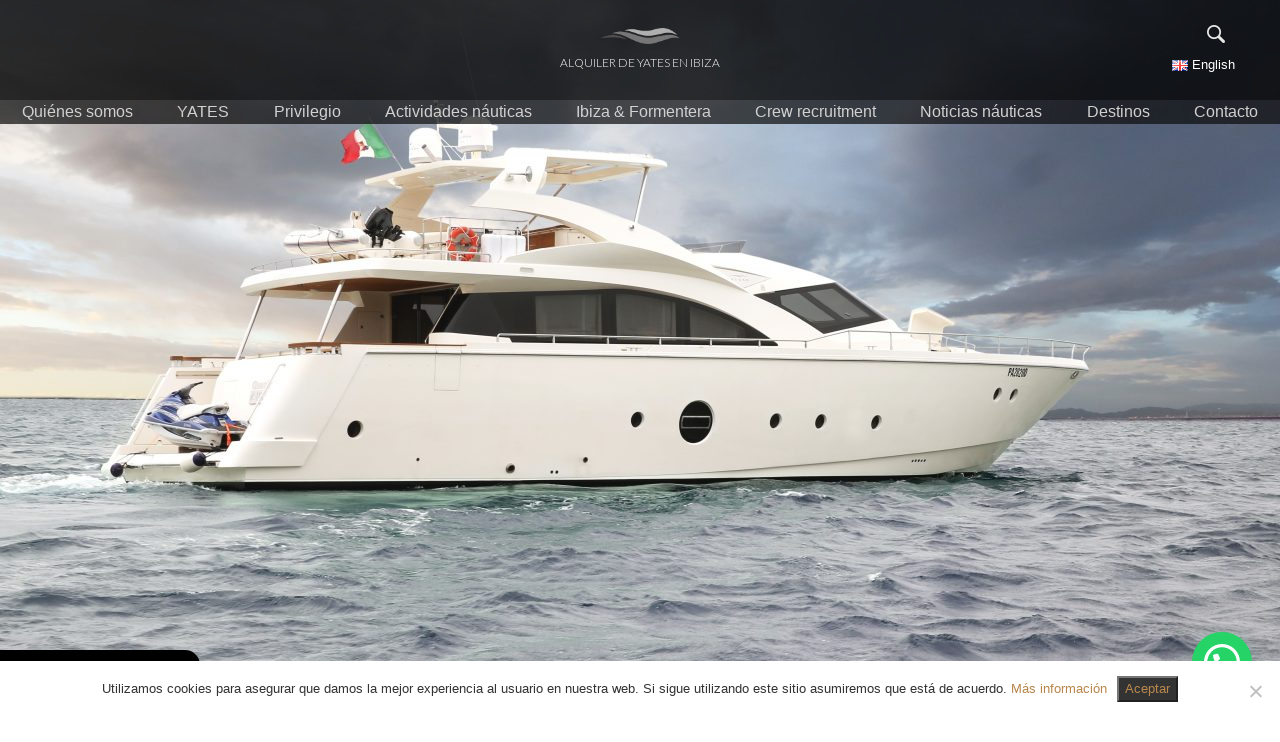

--- FILE ---
content_type: text/html; charset=UTF-8
request_url: https://alquilerdeyatesenibiza.com/yate/questa-e-vita/
body_size: 20846
content:
<!doctype html>
<html lang="es-ES">
<head>
	<meta charset="UTF-8">
	<meta name="viewport" content="width=device-width, initial-scale=1">
	<meta name="format-detection" content="telephone=no">
	<link rel="profile" href="https://gmpg.org/xfn/11">

	<meta name='robots' content='index, follow, max-image-preview:large, max-snippet:-1, max-video-preview:-1' />

<!-- Google Tag Manager for WordPress by gtm4wp.com -->
<script data-cfasync="false" data-pagespeed-no-defer>
	var gtm4wp_datalayer_name = "dataLayer";
	var dataLayer = dataLayer || [];
</script>
<!-- End Google Tag Manager for WordPress by gtm4wp.com -->
	<!-- This site is optimized with the Yoast SEO plugin v26.3 - https://yoast.com/wordpress/plugins/seo/ -->
	<title>QUESTA E VITA</title><script id='wpacu-google-fonts-async-load'  type='text/javascript'>
WebFontConfig={google:{families:['Lato:300,400','Open+Sans','Playfair+Display:400,700']}};(function(wpacuD){var wpacuWf=wpacuD.createElement('script'),wpacuS=wpacuD.scripts[0];wpacuWf.src=('https:'===document.location.protocol?'https':'http')+'://ajax.googleapis.com/ajax/libs/webfont/1.6.26/webfont.js';wpacuWf.async=!0;wpacuS.parentNode.insertBefore(wpacuWf,wpacuS)})(document);
</script>	<meta name="description" content="El yate de lujo QUESTA E VITA de 23,51 metros de eslora fue diseñado por el arquitecto italiano Marco Mannino y construido por Aicon Yachts." />
	<link rel="canonical" href="https://alquilerdeyatesenibiza.com/yate/questa-e-vita/" />
	<meta property="og:locale" content="es_ES" />
	<meta property="og:type" content="article" />
	<meta property="og:title" content="QUESTA E VITA" />
	<meta property="og:description" content="El yate de lujo QUESTA E VITA de 23,51 metros de eslora fue diseñado por el arquitecto italiano Marco Mannino y construido por Aicon Yachts." />
	<meta property="og:url" content="https://alquilerdeyatesenibiza.com/yate/questa-e-vita/" />
	<meta property="og:site_name" content="Alquiler de yates en Ibiza" />
	<meta property="article:publisher" content="https://m.facebook.com/alquilerdeyatesenibiza" />
	<meta property="article:modified_time" content="2021-12-30T12:44:49+00:00" />
	<meta property="og:image" content="https://alquilerdeyatesenibiza.com/wp-content/uploads/2021/12/QUESTA-E-VITA-scaled.jpg" />
	<meta property="og:image:width" content="2560" />
	<meta property="og:image:height" content="1707" />
	<meta property="og:image:type" content="image/jpeg" />
	<meta name="twitter:card" content="summary_large_image" />
	<meta name="twitter:label1" content="Tiempo de lectura" />
	<meta name="twitter:data1" content="4 minutos" />
	<script type="application/ld+json" class="yoast-schema-graph">{"@context":"https://schema.org","@graph":[{"@type":"WebPage","@id":"https://alquilerdeyatesenibiza.com/yate/questa-e-vita/","url":"https://alquilerdeyatesenibiza.com/yate/questa-e-vita/","name":"QUESTA E VITA","isPartOf":{"@id":"https://alquilerdeyatesenibiza.com/#website"},"primaryImageOfPage":{"@id":"https://alquilerdeyatesenibiza.com/yate/questa-e-vita/#primaryimage"},"image":{"@id":"https://alquilerdeyatesenibiza.com/yate/questa-e-vita/#primaryimage"},"thumbnailUrl":"https://alquilerdeyatesenibiza.com/wp-content/uploads/2021/12/QUESTA-E-VITA-scaled.jpg","datePublished":"2020-09-30T12:43:30+00:00","dateModified":"2021-12-30T12:44:49+00:00","description":"El yate de lujo QUESTA E VITA de 23,51 metros de eslora fue diseñado por el arquitecto italiano Marco Mannino y construido por Aicon Yachts.","breadcrumb":{"@id":"https://alquilerdeyatesenibiza.com/yate/questa-e-vita/#breadcrumb"},"inLanguage":"es","potentialAction":[{"@type":"ReadAction","target":["https://alquilerdeyatesenibiza.com/yate/questa-e-vita/"]}]},{"@type":"ImageObject","inLanguage":"es","@id":"https://alquilerdeyatesenibiza.com/yate/questa-e-vita/#primaryimage","url":"https://alquilerdeyatesenibiza.com/wp-content/uploads/2021/12/QUESTA-E-VITA-scaled.jpg","contentUrl":"https://alquilerdeyatesenibiza.com/wp-content/uploads/2021/12/QUESTA-E-VITA-scaled.jpg","width":2560,"height":1707,"caption":"Alquiler barcos lujo"},{"@type":"BreadcrumbList","@id":"https://alquilerdeyatesenibiza.com/yate/questa-e-vita/#breadcrumb","itemListElement":[{"@type":"ListItem","position":1,"name":"Portada","item":"https://alquilerdeyatesenibiza.com/"},{"@type":"ListItem","position":2,"name":"yates","item":"https://alquilerdeyatesenibiza.com/yate/"},{"@type":"ListItem","position":3,"name":"QUESTA E VITA"}]},{"@type":"WebSite","@id":"https://alquilerdeyatesenibiza.com/#website","url":"https://alquilerdeyatesenibiza.com/","name":"Alquiler de yates en Ibiza","description":"","publisher":{"@id":"https://alquilerdeyatesenibiza.com/#organization"},"potentialAction":[{"@type":"SearchAction","target":{"@type":"EntryPoint","urlTemplate":"https://alquilerdeyatesenibiza.com/?s={search_term_string}"},"query-input":{"@type":"PropertyValueSpecification","valueRequired":true,"valueName":"search_term_string"}}],"inLanguage":"es"},{"@type":"Organization","@id":"https://alquilerdeyatesenibiza.com/#organization","name":"Alquiler de barcos en Ibiza","url":"https://alquilerdeyatesenibiza.com/","logo":{"@type":"ImageObject","inLanguage":"es","@id":"https://alquilerdeyatesenibiza.com/#/schema/logo/image/","url":"https://alquilerdeyatesenibiza.com/wp-content/uploads/2020/06/6000-scaled.jpg","contentUrl":"https://alquilerdeyatesenibiza.com/wp-content/uploads/2020/06/6000-scaled.jpg","width":2560,"height":1263,"caption":"Alquiler de barcos en Ibiza"},"image":{"@id":"https://alquilerdeyatesenibiza.com/#/schema/logo/image/"},"sameAs":["https://m.facebook.com/alquilerdeyatesenibiza","https://www.instagram.com/ibiza_yachting_group_/","https://www.linkedin.com/in/alquiler-de-yates-en-ibiza-sin-intermediarios-460920a5","https://www.pinterest.es/ibizayachting/pins/","https://m.youtube.com/channel/UCLU6zJWMDeV-eFHFX8lz9Ww/videos"]}]}</script>
	<!-- / Yoast SEO plugin. -->


<link rel='dns-prefetch' href='//fonts.googleapis.com' />
<link href='https://fonts.gstatic.com' crossorigin rel='preconnect' />
<link rel="alternate" type="application/rss+xml" title="Alquiler de yates en Ibiza &raquo; Feed" href="https://alquilerdeyatesenibiza.com/feed/" />
<link rel="alternate" title="oEmbed (JSON)" type="application/json+oembed" href="https://alquilerdeyatesenibiza.com/wp-json/oembed/1.0/embed?url=https%3A%2F%2Falquilerdeyatesenibiza.com%2Fyate%2Fquesta-e-vita%2F&#038;lang=es" />
<link rel="alternate" title="oEmbed (XML)" type="text/xml+oembed" href="https://alquilerdeyatesenibiza.com/wp-json/oembed/1.0/embed?url=https%3A%2F%2Falquilerdeyatesenibiza.com%2Fyate%2Fquesta-e-vita%2F&#038;format=xml&#038;lang=es" />
<style id='wp-img-auto-sizes-contain-inline-css' type='text/css'>img:is([sizes=auto i],[sizes^="auto," i]){contain-intrinsic-size:3000px 1500px}</style>
<style id='wp-emoji-styles-inline-css' type='text/css'>img.wp-smiley,img.emoji{display:inline!important;border:none!important;box-shadow:none!important;height:1em!important;width:1em!important;margin:0 0.07em!important;vertical-align:-0.1em!important;background:none!important;padding:0!important}</style>
<style id='wp-block-library-inline-css' type='text/css'>:root{--wp-block-synced-color:#7a00df;--wp-block-synced-color--rgb:122,0,223;--wp-bound-block-color:var(--wp-block-synced-color);--wp-editor-canvas-background:#ddd;--wp-admin-theme-color:#007cba;--wp-admin-theme-color--rgb:0,124,186;--wp-admin-theme-color-darker-10:#006ba1;--wp-admin-theme-color-darker-10--rgb:0,107,160.5;--wp-admin-theme-color-darker-20:#005a87;--wp-admin-theme-color-darker-20--rgb:0,90,135;--wp-admin-border-width-focus:2px}@media (min-resolution:192dpi){:root{--wp-admin-border-width-focus:1.5px}}.wp-element-button{cursor:pointer}:root .has-very-light-gray-background-color{background-color:#eee}:root .has-very-dark-gray-background-color{background-color:#313131}:root .has-very-light-gray-color{color:#eee}:root .has-very-dark-gray-color{color:#313131}:root .has-vivid-green-cyan-to-vivid-cyan-blue-gradient-background{background:linear-gradient(135deg,#00d084,#0693e3)}:root .has-purple-crush-gradient-background{background:linear-gradient(135deg,#34e2e4,#4721fb 50%,#ab1dfe)}:root .has-hazy-dawn-gradient-background{background:linear-gradient(135deg,#faaca8,#dad0ec)}:root .has-subdued-olive-gradient-background{background:linear-gradient(135deg,#fafae1,#67a671)}:root .has-atomic-cream-gradient-background{background:linear-gradient(135deg,#fdd79a,#004a59)}:root .has-nightshade-gradient-background{background:linear-gradient(135deg,#330968,#31cdcf)}:root .has-midnight-gradient-background{background:linear-gradient(135deg,#020381,#2874fc)}:root{--wp--preset--font-size--normal:16px;--wp--preset--font-size--huge:42px}.has-regular-font-size{font-size:1em}.has-larger-font-size{font-size:2.625em}.has-normal-font-size{font-size:var(--wp--preset--font-size--normal)}.has-huge-font-size{font-size:var(--wp--preset--font-size--huge)}.has-text-align-center{text-align:center}.has-text-align-left{text-align:left}.has-text-align-right{text-align:right}.has-fit-text{white-space:nowrap!important}#end-resizable-editor-section{display:none}.aligncenter{clear:both}.items-justified-left{justify-content:flex-start}.items-justified-center{justify-content:center}.items-justified-right{justify-content:flex-end}.items-justified-space-between{justify-content:space-between}.screen-reader-text{border:0;clip-path:inset(50%);height:1px;margin:-1px;overflow:hidden;padding:0;position:absolute;width:1px;word-wrap:normal!important}.screen-reader-text:focus{background-color:#ddd;clip-path:none;color:#444;display:block;font-size:1em;height:auto;left:5px;line-height:normal;padding:15px 23px 14px;text-decoration:none;top:5px;width:auto;z-index:100000}html :where(.has-border-color){border-style:solid}html :where([style*=border-top-color]){border-top-style:solid}html :where([style*=border-right-color]){border-right-style:solid}html :where([style*=border-bottom-color]){border-bottom-style:solid}html :where([style*=border-left-color]){border-left-style:solid}html :where([style*=border-width]){border-style:solid}html :where([style*=border-top-width]){border-top-style:solid}html :where([style*=border-right-width]){border-right-style:solid}html :where([style*=border-bottom-width]){border-bottom-style:solid}html :where([style*=border-left-width]){border-left-style:solid}html :where(img[class*=wp-image-]){height:auto;max-width:100%}:where(figure){margin:0 0 1em}html :where(.is-position-sticky){--wp-admin--admin-bar--position-offset:var(--wp-admin--admin-bar--height,0px)}@media screen and (max-width:600px){html :where(.is-position-sticky){--wp-admin--admin-bar--position-offset:0px}}</style><style id='global-styles-inline-css' type='text/css'>:root{--wp--preset--aspect-ratio--square:1;--wp--preset--aspect-ratio--4-3:4/3;--wp--preset--aspect-ratio--3-4:3/4;--wp--preset--aspect-ratio--3-2:3/2;--wp--preset--aspect-ratio--2-3:2/3;--wp--preset--aspect-ratio--16-9:16/9;--wp--preset--aspect-ratio--9-16:9/16;--wp--preset--color--black:#000000;--wp--preset--color--cyan-bluish-gray:#abb8c3;--wp--preset--color--white:#ffffff;--wp--preset--color--pale-pink:#f78da7;--wp--preset--color--vivid-red:#cf2e2e;--wp--preset--color--luminous-vivid-orange:#ff6900;--wp--preset--color--luminous-vivid-amber:#fcb900;--wp--preset--color--light-green-cyan:#7bdcb5;--wp--preset--color--vivid-green-cyan:#00d084;--wp--preset--color--pale-cyan-blue:#8ed1fc;--wp--preset--color--vivid-cyan-blue:#0693e3;--wp--preset--color--vivid-purple:#9b51e0;--wp--preset--gradient--vivid-cyan-blue-to-vivid-purple:linear-gradient(135deg,rgb(6,147,227) 0%,rgb(155,81,224) 100%);--wp--preset--gradient--light-green-cyan-to-vivid-green-cyan:linear-gradient(135deg,rgb(122,220,180) 0%,rgb(0,208,130) 100%);--wp--preset--gradient--luminous-vivid-amber-to-luminous-vivid-orange:linear-gradient(135deg,rgb(252,185,0) 0%,rgb(255,105,0) 100%);--wp--preset--gradient--luminous-vivid-orange-to-vivid-red:linear-gradient(135deg,rgb(255,105,0) 0%,rgb(207,46,46) 100%);--wp--preset--gradient--very-light-gray-to-cyan-bluish-gray:linear-gradient(135deg,rgb(238,238,238) 0%,rgb(169,184,195) 100%);--wp--preset--gradient--cool-to-warm-spectrum:linear-gradient(135deg,rgb(74,234,220) 0%,rgb(151,120,209) 20%,rgb(207,42,186) 40%,rgb(238,44,130) 60%,rgb(251,105,98) 80%,rgb(254,248,76) 100%);--wp--preset--gradient--blush-light-purple:linear-gradient(135deg,rgb(255,206,236) 0%,rgb(152,150,240) 100%);--wp--preset--gradient--blush-bordeaux:linear-gradient(135deg,rgb(254,205,165) 0%,rgb(254,45,45) 50%,rgb(107,0,62) 100%);--wp--preset--gradient--luminous-dusk:linear-gradient(135deg,rgb(255,203,112) 0%,rgb(199,81,192) 50%,rgb(65,88,208) 100%);--wp--preset--gradient--pale-ocean:linear-gradient(135deg,rgb(255,245,203) 0%,rgb(182,227,212) 50%,rgb(51,167,181) 100%);--wp--preset--gradient--electric-grass:linear-gradient(135deg,rgb(202,248,128) 0%,rgb(113,206,126) 100%);--wp--preset--gradient--midnight:linear-gradient(135deg,rgb(2,3,129) 0%,rgb(40,116,252) 100%);--wp--preset--font-size--small:13px;--wp--preset--font-size--medium:20px;--wp--preset--font-size--large:36px;--wp--preset--font-size--x-large:42px;--wp--preset--spacing--20:0.44rem;--wp--preset--spacing--30:0.67rem;--wp--preset--spacing--40:1rem;--wp--preset--spacing--50:1.5rem;--wp--preset--spacing--60:2.25rem;--wp--preset--spacing--70:3.38rem;--wp--preset--spacing--80:5.06rem;--wp--preset--shadow--natural:6px 6px 9px rgba(0, 0, 0, 0.2);--wp--preset--shadow--deep:12px 12px 50px rgba(0, 0, 0, 0.4);--wp--preset--shadow--sharp:6px 6px 0px rgba(0, 0, 0, 0.2);--wp--preset--shadow--outlined:6px 6px 0px -3px rgb(255, 255, 255), 6px 6px rgb(0, 0, 0);--wp--preset--shadow--crisp:6px 6px 0px rgb(0, 0, 0)}:where(.is-layout-flex){gap:.5em}:where(.is-layout-grid){gap:.5em}body .is-layout-flex{display:flex}.is-layout-flex{flex-wrap:wrap;align-items:center}.is-layout-flex>:is(*,div){margin:0}body .is-layout-grid{display:grid}.is-layout-grid>:is(*,div){margin:0}:where(.wp-block-columns.is-layout-flex){gap:2em}:where(.wp-block-columns.is-layout-grid){gap:2em}:where(.wp-block-post-template.is-layout-flex){gap:1.25em}:where(.wp-block-post-template.is-layout-grid){gap:1.25em}.has-black-color{color:var(--wp--preset--color--black)!important}.has-cyan-bluish-gray-color{color:var(--wp--preset--color--cyan-bluish-gray)!important}.has-white-color{color:var(--wp--preset--color--white)!important}.has-pale-pink-color{color:var(--wp--preset--color--pale-pink)!important}.has-vivid-red-color{color:var(--wp--preset--color--vivid-red)!important}.has-luminous-vivid-orange-color{color:var(--wp--preset--color--luminous-vivid-orange)!important}.has-luminous-vivid-amber-color{color:var(--wp--preset--color--luminous-vivid-amber)!important}.has-light-green-cyan-color{color:var(--wp--preset--color--light-green-cyan)!important}.has-vivid-green-cyan-color{color:var(--wp--preset--color--vivid-green-cyan)!important}.has-pale-cyan-blue-color{color:var(--wp--preset--color--pale-cyan-blue)!important}.has-vivid-cyan-blue-color{color:var(--wp--preset--color--vivid-cyan-blue)!important}.has-vivid-purple-color{color:var(--wp--preset--color--vivid-purple)!important}.has-black-background-color{background-color:var(--wp--preset--color--black)!important}.has-cyan-bluish-gray-background-color{background-color:var(--wp--preset--color--cyan-bluish-gray)!important}.has-white-background-color{background-color:var(--wp--preset--color--white)!important}.has-pale-pink-background-color{background-color:var(--wp--preset--color--pale-pink)!important}.has-vivid-red-background-color{background-color:var(--wp--preset--color--vivid-red)!important}.has-luminous-vivid-orange-background-color{background-color:var(--wp--preset--color--luminous-vivid-orange)!important}.has-luminous-vivid-amber-background-color{background-color:var(--wp--preset--color--luminous-vivid-amber)!important}.has-light-green-cyan-background-color{background-color:var(--wp--preset--color--light-green-cyan)!important}.has-vivid-green-cyan-background-color{background-color:var(--wp--preset--color--vivid-green-cyan)!important}.has-pale-cyan-blue-background-color{background-color:var(--wp--preset--color--pale-cyan-blue)!important}.has-vivid-cyan-blue-background-color{background-color:var(--wp--preset--color--vivid-cyan-blue)!important}.has-vivid-purple-background-color{background-color:var(--wp--preset--color--vivid-purple)!important}.has-black-border-color{border-color:var(--wp--preset--color--black)!important}.has-cyan-bluish-gray-border-color{border-color:var(--wp--preset--color--cyan-bluish-gray)!important}.has-white-border-color{border-color:var(--wp--preset--color--white)!important}.has-pale-pink-border-color{border-color:var(--wp--preset--color--pale-pink)!important}.has-vivid-red-border-color{border-color:var(--wp--preset--color--vivid-red)!important}.has-luminous-vivid-orange-border-color{border-color:var(--wp--preset--color--luminous-vivid-orange)!important}.has-luminous-vivid-amber-border-color{border-color:var(--wp--preset--color--luminous-vivid-amber)!important}.has-light-green-cyan-border-color{border-color:var(--wp--preset--color--light-green-cyan)!important}.has-vivid-green-cyan-border-color{border-color:var(--wp--preset--color--vivid-green-cyan)!important}.has-pale-cyan-blue-border-color{border-color:var(--wp--preset--color--pale-cyan-blue)!important}.has-vivid-cyan-blue-border-color{border-color:var(--wp--preset--color--vivid-cyan-blue)!important}.has-vivid-purple-border-color{border-color:var(--wp--preset--color--vivid-purple)!important}.has-vivid-cyan-blue-to-vivid-purple-gradient-background{background:var(--wp--preset--gradient--vivid-cyan-blue-to-vivid-purple)!important}.has-light-green-cyan-to-vivid-green-cyan-gradient-background{background:var(--wp--preset--gradient--light-green-cyan-to-vivid-green-cyan)!important}.has-luminous-vivid-amber-to-luminous-vivid-orange-gradient-background{background:var(--wp--preset--gradient--luminous-vivid-amber-to-luminous-vivid-orange)!important}.has-luminous-vivid-orange-to-vivid-red-gradient-background{background:var(--wp--preset--gradient--luminous-vivid-orange-to-vivid-red)!important}.has-very-light-gray-to-cyan-bluish-gray-gradient-background{background:var(--wp--preset--gradient--very-light-gray-to-cyan-bluish-gray)!important}.has-cool-to-warm-spectrum-gradient-background{background:var(--wp--preset--gradient--cool-to-warm-spectrum)!important}.has-blush-light-purple-gradient-background{background:var(--wp--preset--gradient--blush-light-purple)!important}.has-blush-bordeaux-gradient-background{background:var(--wp--preset--gradient--blush-bordeaux)!important}.has-luminous-dusk-gradient-background{background:var(--wp--preset--gradient--luminous-dusk)!important}.has-pale-ocean-gradient-background{background:var(--wp--preset--gradient--pale-ocean)!important}.has-electric-grass-gradient-background{background:var(--wp--preset--gradient--electric-grass)!important}.has-midnight-gradient-background{background:var(--wp--preset--gradient--midnight)!important}.has-small-font-size{font-size:var(--wp--preset--font-size--small)!important}.has-medium-font-size{font-size:var(--wp--preset--font-size--medium)!important}.has-large-font-size{font-size:var(--wp--preset--font-size--large)!important}.has-x-large-font-size{font-size:var(--wp--preset--font-size--x-large)!important}</style>

<style id='classic-theme-styles-inline-css' type='text/css'>/*! This file is auto-generated */
.wp-block-button__link{color:#fff;background-color:#32373c;border-radius:9999px;box-shadow:none;text-decoration:none;padding:calc(.667em + 2px) calc(1.333em + 2px);font-size:1.125em}.wp-block-file__button{background:#32373c;color:#fff;text-decoration:none}</style>
<link rel='stylesheet' id='wpacu-combined-css-head-1' href='https://alquilerdeyatesenibiza.com/wp-content/cache/asset-cleanup/css/head-68bfc9b51c259c1536a38e32b82944c5e98fb5b1.css' type='text/css' media='all' />

<style  type='text/css'  data-wpacu-inline-css-file='1'>
.bb-newsletter{position:fixed;top:0;width:100%;background-color:#fff;z-index:999;box-shadow:0 10px 10px 0 rgba(0,0,0,.56);-webkit-box-shadow:0 10px 10px 0 rgba(0,0,0,.56);-moz-box-shadow:0 10px 10px 0 rgba(0,0,0,.56);padding-bottom:20px;display:none}.bb-newsletter__header{display:none}.bb-newsletter__body{padding:0 20px}.bb-newsletter__title{display:none;margin-top:20px}.bb-newsletter__text{margin-top:30px}.bb-newsletter__form{display:none}.bb-newsletter__label{color:#737272}.bb-newsletter__mail{width:100%}.bb-newsletter__submit{width:100%;margin-top:10px;background-color:#000;color:#fff;border:0;padding:5px 0;border-radius:5px;text-align:center}.bb-newsletter__close{position:absolute;top:10px;right:20px;cursor:pointer}.bb-newsletter__cross{width:10px;height:10px;opacity:.7}.bb-newsletter__cross:hover{opacity:1}.bb-newsletter__cross:before,.bb-newsletter__cross:after{position:absolute;left:14px;top:8px;content:' ';height:13px;width:2px;background-color:#333}.bb-newsletter__cross:before{transform:rotate(45deg)}.bb-newsletter__cross:after{transform:rotate(-45deg)}.bb-newsletter__spinner-container{width:100%;height:100%;position:absolute;left:0;background-color:rgba(255,255,255,.8);display:none}.bb-newsletter__spinner-message{text-align:center;color:#555753;font-weight:700}@media screen and (min-width:768px){.bb-newsletter{top:auto;bottom:15px;right:15px;width:400px;height:510px;border-radius:8px}.bb-newsletter__title{font-size:23px!important}.bb-newsletter__header{display:block}.bb-newsletter__title{display:block}.bb-newsletter__form{display:block}.bb-newsletter__close{position:absolute;top:-10px;right:-10px;width:30px;height:30px;background-color:#fff;border-radius:50%;box-shadow:2px 2px 10px 0 rgba(0,0,0,.75);-webkit-box-shadow:2px 2px 10px 0 rgba(0,0,0,.75);-moz-box-shadow:2px 2px 10px 0 rgba(0,0,0,.75)}#bb-newsletter-show-form{display:none}}
</style>
<style  type='text/css'  data-wpacu-inline-css-file='1'>
.bb_newsletter_loader,.bb_newsletter_loader:before,.bb_newsletter_loader:after{border-radius:50%;width:1.5em;height:1.5em;-webkit-animation-fill-mode:both;animation-fill-mode:both;-webkit-animation:load7 1.8s infinite ease-in-out;animation:load7 1.8s infinite ease-in-out}.bb_newsletter_loader{color:#555753;font-size:7px;margin:80px auto;position:relative;text-indent:-9999em;-webkit-transform:translateZ(0);-ms-transform:translateZ(0);transform:translateZ(0);-webkit-animation-delay:-0.16s;animation-delay:-0.16s}.bb_newsletter_loader:before,.bb_newsletter_loader:after{content:'';position:absolute;top:0}.bb_newsletter_loader:before{left:-3.5em;-webkit-animation-delay:-0.32s;animation-delay:-0.32s}.bb_newsletter_loader:after{left:3.5em}@-webkit-keyframes load7{0%,80%,100%{box-shadow:0 2.5em 0 -1.3em}40%{box-shadow:0 2.5em 0 0}}@keyframes load7{0%,80%,100%{box-shadow:0 2.5em 0 -1.3em}40%{box-shadow:0 2.5em 0 0}}
</style>




<style  type='text/css'  data-wpacu-inline-css-file='1'>
h1,h2,h3,h4,h5{margin:28px 0!important}a{color:#1c1c1c}a:visited{color:#1c1c1c}a:hover,a:focus,a:active{color:#1c1c1c}.pageHeader{position:relative;height:200px;background-position:center;background-size:cover;background-repeat:no-repeat}.pageHeader__title-container{position:absolute;bottom:0;padding:5px 30px 0 30px;background-color:#000;border-radius:0 15px 0 0;z-index:2}.pageHeader__title{color:#fff;font-size:20px;margin:0!important;text-align:left}.pageHeader__bottomLine{position:absolute;bottom:0;width:100%;height:18px;background-color:#000;z-index:1}.content{padding:48px 0;margin:0}@media (min-width:768px){.pageHeader{height:700px}}
</style>
<style  type='text/css'  data-wpacu-inline-css-file='1'>
.yacht__type{font-size:18px;text-transform:uppercase;text-align:left;color:#313131}.yacht__name{font-size:28px;text-align:left;padding:0;padding-bottom:20px;border-bottom:1px solid #000;margin-bottom:30px}.yacht__guests-title{border-right:1px solid #000;margin:0 0 10px 0!important}.yacht__crew-title{border-left:1px solid #000;margin:0 0 10px 0!important}.yacht__cabins-title{margin:0 0 10px 0!important}.yacht__guests{margin:0 0 30px 0!important;padding:0;font-size:30px}.yacht__cabins{margin:0 0 30px 0!important;padding:0;font-size:30px}.yacht__crew{margin:0 0 30px 0!important;padding:0;font-size:30px}.yacht__details{max-width:470px;margin:0 auto;background-color:#313131;padding:30px;padding-left:40px}.yacht__details table{width:100%}.yacht__detail{display:block;padding:10px 0;color:#ebebeb;width:100%;border-bottom:1px solid #919b9b}.yacht__detail-header{font-family:"Playfair Display",serif;font-size:16px;line-height:28px;padding-right:7px}.yacht__detail-data{font-size:16px;line-height:28px;padding-left:7px}.yacht__slider-container{margin-top:40px}.bbFooter{margin-top:0}td{padding:0 8px}
</style>
<style  type='text/css'  data-wpacu-inline-css-file='1'>
.yacht__extra-container{padding:30px 30px 0 30px}.yacht__form-container{margin-top:80px}.yacht__form-button{display:block;background-color:#bababa;padding:0;padding-top:5px;padding-bottom:5px;border:0;border-radius:0;width:75%;margin:0 auto;margin-top:15px;color:#fff;font-size:13px;font-weight:700}.cbt_contact_form__field{width:100%;background-color:#fff;border:0;padding:9px 18px;padding-left:0;border-bottom:1px #000 solid;margin-bottom:15px}.cbt_contact_form__field::placeholder{font-family:'Playfair Display',serif;font-size:17px;font-weight:400;color:#000;opacity:1}.cbt_contact_form__field:-ms-input-placeholder{font-family:'Playfair Display',serif;font-size:17px;font-weight:400;color:#000;opacity:1}.cbt_contact_form__field::-ms-input-placeholder{font-family:'Playfair Display',serif;font-size:17px;font-weight:400;color:#000;opacity:1}@media (min-width:768px){.yacht__extra-container{padding:30px 100px 0 100px}}@media (min-width:992px){.yacht__extra-container{padding:30px 180px 0 180px}.yacht__form-container{padding:50px 70px 0 70px}.yacht__form-button{width:180px;margin-left:250px;padding-top:7px;padding-bottom:7px}}@media (min-width:1200px){.yacht__extra-container{padding:30px 230px 0 230px}.yacht__form-container{padding:50px 100px 0 100px}}
</style>

<style  type='text/css'  data-wpacu-inline-css-file='1'>
.cbt-form__title{color:#fff;margin-bottom:30px}.cbt-form__sub-title{color:#fff;text-align:center;margin-top:30px}.cbt-form__text-input{position:relative;width:95%;height:35px;background-color:#fff;border-radius:0;color:#404040;font-size:14px;margin:0 auto;margin-bottom:30px;border:0}.cbt-form__title-input{width:80%;height:35px;float:left;font-size:14px;margin:0;padding:5px 10px;font-weight:500}.cbt-form__display{width:20%;height:35px;float:left;display:flex;align-items:center;justify-content:center;border-left:1px solid #e3e3e3;cursor:pointer}.cbt-form__display-arrow{width:25px;display:block}.cbt-form__options{width:100%;height:auto;display:none;position:absolute;top:35px;list-style:none;margin:0;padding:0;background-color:#fff;z-index:4;overflow:hidden}.cbt-form__option{padding:5px 0;text-align:center;cursor:pointer}.cbt-form__option:hover{background-color:#5c5c5c;color:#fff}.cbt-form__button{padding:5px 100px;display:block;border:0;margin:0 auto;margin-top:30px}@media (min-width:768px){.cbt-form__text-input{width:80%}}
</style>
<style  type='text/css'  data-wpacu-inline-css-file='1'>
label{width:100%}.widget-container{border-top:1px solid #cecece;padding-top:30px}.widget-title{display:block;font-size:25px;text-align:left}.search-field{width:200px;height:30px;display:block;background-color:#fff;border:1px solid #cecece;border-radius:0;color:#404040;font-size:14px;margin:0 auto}.search-submit{width:80px;height:30px;background-color:#919b9b;color:#fff;border-radius:6px;display:block;position:static;border:0;margin:0 auto}.widget_recent_entries ul{margin:0;padding:0}.widget_recent_entries li{list-style:none;margin:12px 0}.widget_recent_entries ul li a{font-weight:400}.image{margin:0 auto}.cbt_post_thumbnail{margin-top:20px;padding-bottom:20px;border-bottom:2px solid #cecece}.bbSidebar_social-icon{width:28px;height:28px;cursor:pointer}@media (min-width:768px){.widget-container{padding-top:0;border-top:0;border-left:1px solid #cecece}.search-field{width:100%}.search-submit{float:right}.cbt_post_thumbnail{border-bottom:0}}
</style>


<script type="text/javascript" src="https://alquilerdeyatesenibiza.com/wp-content/cache/busting/1/wp-includes/js/jquery/jquery.min-3.7.1.js" id="jquery-core-js"></script>
<script type="text/javascript" id="cookie-notice-front-js-before">
/* <![CDATA[ */
var cnArgs = {"ajaxUrl":"https:\/\/alquilerdeyatesenibiza.com\/wp-admin\/admin-ajax.php","nonce":"78db31e468","hideEffect":"fade","position":"bottom","onScroll":false,"onScrollOffset":100,"onClick":false,"cookieName":"cookie_notice_accepted","cookieTime":2592000,"cookieTimeRejected":2592000,"globalCookie":false,"redirection":false,"cache":true,"revokeCookies":false,"revokeCookiesOpt":"automatic"};

//# sourceURL=cookie-notice-front-js-before
/* ]]> */
</script>
<script defer='defer' type='text/javascript' id='wpacu-combined-js-head-group-1' src='https://alquilerdeyatesenibiza.com/wp-content/cache/asset-cleanup/js/head-2355e1f8330a826bb545e5480368aa944284d55f.js'></script><link rel="https://api.w.org/" href="https://alquilerdeyatesenibiza.com/wp-json/" /><link rel="alternate" title="JSON" type="application/json" href="https://alquilerdeyatesenibiza.com/wp-json/wp/v2/yate/48602" /><link rel="EditURI" type="application/rsd+xml" title="RSD" href="https://alquilerdeyatesenibiza.com/xmlrpc.php?rsd" />
<meta name="generator" content="WordPress 6.9" />
<link rel='shortlink' href='https://alquilerdeyatesenibiza.com/?p=48602' />

		<!-- GA Google Analytics @ https://m0n.co/ga -->
		<script>
			(function(i,s,o,g,r,a,m){i['GoogleAnalyticsObject']=r;i[r]=i[r]||function(){
			(i[r].q=i[r].q||[]).push(arguments)},i[r].l=1*new Date();a=s.createElement(o),
			m=s.getElementsByTagName(o)[0];a.async=1;a.src=g;m.parentNode.insertBefore(a,m)
			})(window,document,'script','https://www.google-analytics.com/analytics.js','ga');
			ga('create', 'UA-169611863-1', 'auto');
			ga('set', 'forceSSL', true);
			ga('send', 'pageview');
		</script>

	
<!-- Google Tag Manager for WordPress by gtm4wp.com -->
<!-- GTM Container placement set to footer -->
<script data-cfasync="false" data-pagespeed-no-defer>
	var dataLayer_content = {"pagePostType":"yate","pagePostType2":"single-yate","pagePostAuthor":"yatesIbizaAdmin"};
	dataLayer.push( dataLayer_content );
</script>
<script data-cfasync="false" data-pagespeed-no-defer>
(function(w,d,s,l,i){w[l]=w[l]||[];w[l].push({'gtm.start':
new Date().getTime(),event:'gtm.js'});var f=d.getElementsByTagName(s)[0],
j=d.createElement(s),dl=l!='dataLayer'?'&l='+l:'';j.async=true;j.src=
'//www.googletagmanager.com/gtm.js?id='+i+dl;f.parentNode.insertBefore(j,f);
})(window,document,'script','dataLayer','GTM-KK5493M');
</script>
<!-- End Google Tag Manager for WordPress by gtm4wp.com --><style type="text/css">.pageHeader{background-image:url(https://alquilerdeyatesenibiza.com/wp-content/uploads/2021/12/QUESTA-E-VITA-800x300.jpg)}@media only screen and (-webkit-min-device-pixel-ratio:2) and (max-width:576px),only screen and (min--moz-device-pixel-ratio:2) and (max-width:576px),only screen and (-o-min-device-pixel-ratio:2/1) and (max-width:576px),only screen and (min-device-pixel-ratio:2) and (max-width:576px),only screen and (min-resolution:192dpi) and (max-width:576px),only screen and (min-resolution:2dppx) and (max-width:576px){.pageHeader{background-image:url(https://alquilerdeyatesenibiza.com/wp-content/uploads/2021/12/QUESTA-E-VITA-1400x600.jpg)}}@media (max-width:767px) and (orientation:landscape){.pageHeader{background-image:url(https://alquilerdeyatesenibiza.com/wp-content/uploads/2021/12/QUESTA-E-VITA-900x450.jpg);height:300px}}@media only screen and (-webkit-min-device-pixel-ratio:2) and (max-width:768px) and (orientation:landscape),only screen and (min--moz-device-pixel-ratio:2) and (max-width:768px) and (orientation:landscape),only screen and (-o-min-device-pixel-ratio:2/1) and (max-width:768px) and (orientation:landscape),only screen and (min-device-pixel-ratio:2) and (max-width:768px) and (orientation:landscape),only screen and (min-resolution:192dpi) and (max-width:768px) and (orientation:landscape),only screen and (min-resolution:2dppx) and (max-width:768px) and (orientation:landscape){.pageHeader{background-image:url(https://alquilerdeyatesenibiza.com/wp-content/uploads/2021/12/QUESTA-E-VITA-1500x850.jpg);height:300px}}@media (min-width:768px){.pageHeader{background-image:url(https://alquilerdeyatesenibiza.com/wp-content/uploads/2021/12/QUESTA-E-VITA-1600x700.jpg)}}</style>
<style type="text/css">.blogHeader{background-image:url(https://alquilerdeyatesenibiza.com/wp-content/uploads/2021/12/QUESTA-E-VITA-800x300.jpg);margin-top:30px;height:220px;background-position:center;background-size:cover;background-repeat:no-repeat}@media only screen and (-webkit-min-device-pixel-ratio:2) and (max-width:576px),only screen and (min--moz-device-pixel-ratio:2) and (max-width:576px),only screen and (-o-min-device-pixel-ratio:2/1) and (max-width:576px),only screen and (min-device-pixel-ratio:2) and (max-width:576px),only screen and (min-resolution:192dpi) and (max-width:576px),only screen and (min-resolution:2dppx) and (max-width:576px){.blogHeader{background-image:url(https://alquilerdeyatesenibiza.com/wp-content/uploads/2021/12/QUESTA-E-VITA-1400x600.jpg)}}@media (max-width:767px) and (orientation:landscape){.blogHeader{background-image:url(https://alquilerdeyatesenibiza.com/wp-content/uploads/2021/12/QUESTA-E-VITA-900x450.jpg);height:400px}}@media only screen and (-webkit-min-device-pixel-ratio:2) and (max-width:768px) and (orientation:landscape),only screen and (min--moz-device-pixel-ratio:2) and (max-width:768px) and (orientation:landscape),only screen and (-o-min-device-pixel-ratio:2/1) and (max-width:768px) and (orientation:landscape),only screen and (min-device-pixel-ratio:2) and (max-width:768px) and (orientation:landscape),only screen and (min-resolution:192dpi) and (max-width:768px) and (orientation:landscape),only screen and (min-resolution:2dppx) and (max-width:768px) and (orientation:landscape){.blogHeader{background-image:url(https://alquilerdeyatesenibiza.com/wp-content/uploads/2021/12/QUESTA-E-VITA-1500x850.jpg);height:400px}}@media (min-width:768px){.blogHeader{background-image:url(https://alquilerdeyatesenibiza.com/wp-content/uploads/2021/12/QUESTA-E-VITA-1600x700.jpg);margin-top:160px;height:600px}}</style>
<style type="text/css">.cbt-form{background:#fff url(https://alquilerdeyatesenibiza.com/wp-content/themes/cbt_barcos_barcelona/imgs/form-backgroundSmall.jpg) center;background-position:center;background-size:cover;padding:80px 0;alt:'barcos'}@media (min-width:768px){.cbt-form{background-image:url(https://alquilerdeyatesenibiza.com/wp-content/themes/cbt_barcos_barcelona/imgs/form-background.jpg);alt:'barcos'}}</style>
				<link rel="preconnect" href="https://fonts.gstatic.com" crossorigin />
				
								
						<style type="text/css">.site-title a,.site-description{color:#fff}</style>
		<link rel="icon" href="https://alquilerdeyatesenibiza.com/wp-content/uploads/2020/07/rect842-150x150.png" sizes="32x32" />
<link rel="icon" href="https://alquilerdeyatesenibiza.com/wp-content/uploads/2020/07/rect842.png" sizes="192x192" />
<link rel="apple-touch-icon" href="https://alquilerdeyatesenibiza.com/wp-content/uploads/2020/07/rect842.png" />
<meta name="msapplication-TileImage" content="https://alquilerdeyatesenibiza.com/wp-content/uploads/2020/07/rect842.png" />
<noscript><style id="rocket-lazyload-nojs-css">.rll-youtube-player,[data-lazy-src]{display:none!important}</style></noscript>


<style  type='text/css'  data-wpacu-inline-css-file='1'>
.wpcf7 .screen-reader-response{position:absolute;overflow:hidden;clip:rect(1px,1px,1px,1px);clip-path:inset(50%);height:1px;width:1px;margin:-1px;padding:0;border:0;word-wrap:normal!important}.wpcf7 .hidden-fields-container{display:none}.wpcf7 form .wpcf7-response-output{margin:2em .5em 1em;padding:.2em 1em;border:2px solid #00a0d2}.wpcf7 form.init .wpcf7-response-output,.wpcf7 form.resetting .wpcf7-response-output,.wpcf7 form.submitting .wpcf7-response-output{display:none}.wpcf7 form.sent .wpcf7-response-output{border-color:#46b450}.wpcf7 form.failed .wpcf7-response-output,.wpcf7 form.aborted .wpcf7-response-output{border-color:#dc3232}.wpcf7 form.spam .wpcf7-response-output{border-color:#f56e28}.wpcf7 form.invalid .wpcf7-response-output,.wpcf7 form.unaccepted .wpcf7-response-output,.wpcf7 form.payment-required .wpcf7-response-output{border-color:#ffb900}.wpcf7-form-control-wrap{position:relative}.wpcf7-not-valid-tip{color:#dc3232;font-size:1em;font-weight:400;display:block}.use-floating-validation-tip .wpcf7-not-valid-tip{position:relative;top:-2ex;left:1em;z-index:100;border:1px solid #dc3232;background:#fff;padding:.2em .8em;width:24em}.wpcf7-list-item{display:inline-block;margin:0 0 0 1em}.wpcf7-list-item-label::before,.wpcf7-list-item-label::after{content:" "}.wpcf7-spinner{visibility:hidden;display:inline-block;background-color:#23282d;opacity:.75;width:24px;height:24px;border:none;border-radius:100%;padding:0;margin:0 24px;position:relative}form.submitting .wpcf7-spinner{visibility:visible}.wpcf7-spinner::before{content:'';position:absolute;background-color:#fbfbfc;top:4px;left:4px;width:6px;height:6px;border:none;border-radius:100%;transform-origin:8px 8px;animation-name:spin;animation-duration:1000ms;animation-timing-function:linear;animation-iteration-count:infinite}@media (prefers-reduced-motion:reduce){.wpcf7-spinner::before{animation-name:blink;animation-duration:2000ms}}@keyframes spin{from{transform:rotate(0deg)}to{transform:rotate(360deg)}}@keyframes blink{from{opacity:0}50%{opacity:1}to{opacity:0}}.wpcf7 [inert]{opacity:.5}.wpcf7 input[type="file"]{cursor:pointer}.wpcf7 input[type="file"]:disabled{cursor:default}.wpcf7 .wpcf7-submit:disabled{cursor:not-allowed}.wpcf7 input[type="url"],.wpcf7 input[type="email"],.wpcf7 input[type="tel"]{direction:ltr}.wpcf7-reflection>output{display:list-item;list-style:none}.wpcf7-reflection>output[hidden]{display:none}
</style>

</head>

<body class="wp-singular yate-template-default single single-yate postid-48602 wp-custom-logo wp-theme-cbt_barcos_barcelona cookies-not-set">
<div id="page" class="site">
	<a class="skip-link screen-reader-text" href="#content">Skip to content</a>

	<header id="masthead" class="site-header cbtHeader">
		<div id="menu_icon" class="cbtSmallMenu">
			<div class="cbtSmallMenu__bar"></div>
			<div class="cbtSmallMenu__bar"></div>
			<div class="cbtSmallMenu__bar"></div>
		</div>
		<div class="site-branding cbtHeader__logo-container">
		<a href="https://alquilerdeyatesenibiza.com/" class="custom-logo-link" rel="home"><img width="253" height="50" src="data:image/svg+xml,%3Csvg%20xmlns='http://www.w3.org/2000/svg'%20viewBox='0%200%20253%2050'%3E%3C/svg%3E" class="custom-logo" alt="Alquiler de yates en Ibiza" decoding="async" data-lazy-src="https://alquilerdeyatesenibiza.com/wp-content/uploads/2020/01/63fa09c12aaf54858af6e73cfeb7f639.png" /><noscript><img width="253" height="50" src="https://alquilerdeyatesenibiza.com/wp-content/uploads/2020/01/63fa09c12aaf54858af6e73cfeb7f639.png" class="custom-logo" alt="Alquiler de yates en Ibiza" decoding="async" /></noscript></a>				<p class="site-title cbtHeader__logo-text"><a href="https://alquilerdeyatesenibiza.com/" rel="home">Alquiler de yates en Ibiza</a></p>
						</div><!-- .site-branding -->

		<div id="search_icon" class="yacht_search">
			<img src="data:image/svg+xml,%3Csvg%20xmlns='http://www.w3.org/2000/svg'%20viewBox='0%200%200%200'%3E%3C/svg%3E" alt="Buscar yates" data-lazy-src="https://alquilerdeyatesenibiza.com/wp-content/themes/cbt_barcos_barcelona/imgs/lupa.png"><noscript><img src="https://alquilerdeyatesenibiza.com/wp-content/themes/cbt_barcos_barcelona/imgs/lupa.png" alt="Buscar yates"></noscript>
		</div>
		<div id="search" class="search-section">
			<div id="search_close" class="search__close">
				<div class="close"></div>
			</div>
			<div class="asl_w_container asl_w_container_1" data-id="1" data-instance="1">
	<div id='ajaxsearchlite1'
		data-id="1"
		data-instance="1"
		class="asl_w asl_m asl_m_1 asl_m_1_1">
		<div class="probox">

	
	<div class='prosettings' style='display:none;' data-opened=0>
				<div class='innericon'>
			<svg version="1.1" xmlns="http://www.w3.org/2000/svg" xmlns:xlink="http://www.w3.org/1999/xlink" x="0px" y="0px" width="22" height="22" viewBox="0 0 512 512" enable-background="new 0 0 512 512" xml:space="preserve">
					<polygon transform = "rotate(90 256 256)" points="142.332,104.886 197.48,50 402.5,256 197.48,462 142.332,407.113 292.727,256 "/>
				</svg>
		</div>
	</div>

	
	
	<div class='proinput'>
		<form role="search" action='#' autocomplete="off"
				aria-label="Search form">
			<input aria-label="Search input"
					type='search' class='orig'
					tabindex="0"
					name='phrase'
					placeholder='Ingrese el nombre del barco'
					value=''
					autocomplete="off"/>
			<input aria-label="Search autocomplete"
					type='text'
					class='autocomplete'
					tabindex="-1"
					name='phrase'
					value=''
					autocomplete="off" disabled/>
			<input type='submit' value="Start search" style='width:0; height: 0; visibility: hidden;'>
		</form>
	</div>

	
	
	<button class='promagnifier' tabindex="0" aria-label="Search magnifier">
				<span class='innericon' style="display:block;">
			<svg version="1.1" xmlns="http://www.w3.org/2000/svg" xmlns:xlink="http://www.w3.org/1999/xlink" x="0px" y="0px" width="22" height="22" viewBox="0 0 512 512" enable-background="new 0 0 512 512" xml:space="preserve">
					<path d="M460.355,421.59L353.844,315.078c20.041-27.553,31.885-61.437,31.885-98.037
						C385.729,124.934,310.793,50,218.686,50C126.58,50,51.645,124.934,51.645,217.041c0,92.106,74.936,167.041,167.041,167.041
						c34.912,0,67.352-10.773,94.184-29.158L419.945,462L460.355,421.59z M100.631,217.041c0-65.096,52.959-118.056,118.055-118.056
						c65.098,0,118.057,52.959,118.057,118.056c0,65.096-52.959,118.056-118.057,118.056C153.59,335.097,100.631,282.137,100.631,217.041
						z"/>
				</svg>
		</span>
	</button>

	
	
	<div class='proloading'>

		<div class="asl_loader"><div class="asl_loader-inner asl_simple-circle"></div></div>

			</div>

			<div class='proclose'>
			<svg version="1.1" xmlns="http://www.w3.org/2000/svg" xmlns:xlink="http://www.w3.org/1999/xlink" x="0px"
				y="0px"
				width="12" height="12" viewBox="0 0 512 512" enable-background="new 0 0 512 512"
				xml:space="preserve">
				<polygon points="438.393,374.595 319.757,255.977 438.378,137.348 374.595,73.607 255.995,192.225 137.375,73.622 73.607,137.352 192.246,255.983 73.622,374.625 137.352,438.393 256.002,319.734 374.652,438.378 "/>
			</svg>
		</div>
	
	
</div>	</div>
	<div class='asl_data_container' style="display:none !important;">
		<div class="asl_init_data wpdreams_asl_data_ct"
	style="display:none !important;"
	id="asl_init_id_1"
	data-asl-id="1"
	data-asl-instance="1"
	data-settings="{&quot;homeurl&quot;:&quot;https:\/\/alquilerdeyatesenibiza.com\/&quot;,&quot;resultstype&quot;:&quot;vertical&quot;,&quot;resultsposition&quot;:&quot;hover&quot;,&quot;itemscount&quot;:4,&quot;charcount&quot;:0,&quot;highlight&quot;:false,&quot;highlightWholewords&quot;:true,&quot;singleHighlight&quot;:false,&quot;scrollToResults&quot;:{&quot;enabled&quot;:false,&quot;offset&quot;:0},&quot;resultareaclickable&quot;:1,&quot;autocomplete&quot;:{&quot;enabled&quot;:true,&quot;lang&quot;:&quot;en&quot;,&quot;trigger_charcount&quot;:0},&quot;mobile&quot;:{&quot;menu_selector&quot;:&quot;#menu-toggle&quot;},&quot;trigger&quot;:{&quot;click&quot;:&quot;results_page&quot;,&quot;click_location&quot;:&quot;same&quot;,&quot;update_href&quot;:false,&quot;return&quot;:&quot;results_page&quot;,&quot;return_location&quot;:&quot;same&quot;,&quot;facet&quot;:true,&quot;type&quot;:true,&quot;redirect_url&quot;:&quot;?s={phrase}&quot;,&quot;delay&quot;:300},&quot;animations&quot;:{&quot;pc&quot;:{&quot;settings&quot;:{&quot;anim&quot;:&quot;fadedrop&quot;,&quot;dur&quot;:300},&quot;results&quot;:{&quot;anim&quot;:&quot;fadedrop&quot;,&quot;dur&quot;:300},&quot;items&quot;:&quot;voidanim&quot;},&quot;mob&quot;:{&quot;settings&quot;:{&quot;anim&quot;:&quot;fadedrop&quot;,&quot;dur&quot;:300},&quot;results&quot;:{&quot;anim&quot;:&quot;fadedrop&quot;,&quot;dur&quot;:300},&quot;items&quot;:&quot;voidanim&quot;}},&quot;autop&quot;:{&quot;state&quot;:true,&quot;phrase&quot;:&quot;&quot;,&quot;count&quot;:&quot;1&quot;},&quot;resPage&quot;:{&quot;useAjax&quot;:false,&quot;selector&quot;:&quot;#main&quot;,&quot;trigger_type&quot;:true,&quot;trigger_facet&quot;:true,&quot;trigger_magnifier&quot;:false,&quot;trigger_return&quot;:false},&quot;resultsSnapTo&quot;:&quot;left&quot;,&quot;results&quot;:{&quot;width&quot;:&quot;auto&quot;,&quot;width_tablet&quot;:&quot;auto&quot;,&quot;width_phone&quot;:&quot;auto&quot;},&quot;settingsimagepos&quot;:&quot;right&quot;,&quot;closeOnDocClick&quot;:true,&quot;overridewpdefault&quot;:false,&quot;override_method&quot;:&quot;get&quot;}"></div>
	<div id="asl_hidden_data">
		<svg style="position:absolute" height="0" width="0">
			<filter id="aslblur">
				<feGaussianBlur in="SourceGraphic" stdDeviation="4"/>
			</filter>
		</svg>
		<svg style="position:absolute" height="0" width="0">
			<filter id="no_aslblur"></filter>
		</svg>
	</div>
	</div>

	<div id='ajaxsearchliteres1'
	class='vertical wpdreams_asl_results asl_w asl_r asl_r_1 asl_r_1_1'>

	
	<div class="results">

		
		<div class="resdrg">
		</div>

		
	</div>

	
	
</div>

	<div id='__original__ajaxsearchlitesettings1'
		data-id="1"
		class="searchsettings wpdreams_asl_settings asl_w asl_s asl_s_1">
		<form name='options'
		aria-label="Search settings form"
		autocomplete = 'off'>

	
	
	<input type="hidden" name="filters_changed" style="display:none;" value="0">
	<input type="hidden" name="filters_initial" style="display:none;" value="1">

	<div class="asl_option_inner hiddend">
		<input type='hidden' name='qtranslate_lang' id='qtranslate_lang'
				value='0'/>
	</div>

	
			<div class="asl_option_inner hiddend">
			<input type='hidden' name='polylang_lang'
					value='es'/>
		</div>
	
	<fieldset class="asl_sett_scroll">
		<legend style="display: none;">Generic selectors</legend>
		<div class="asl_option" tabindex="0">
			<div class="asl_option_inner">
				<input type="checkbox" value="exact"
						aria-label="Exact matches only"
						name="asl_gen[]" />
				<div class="asl_option_checkbox"></div>
			</div>
			<div class="asl_option_label">
				Exact matches only			</div>
		</div>
		<div class="asl_option" tabindex="0">
			<div class="asl_option_inner">
				<input type="checkbox" value="title"
						aria-label="Search in title"
						name="asl_gen[]"  checked="checked"/>
				<div class="asl_option_checkbox"></div>
			</div>
			<div class="asl_option_label">
				Search in title			</div>
		</div>
		<div class="asl_option" tabindex="0">
			<div class="asl_option_inner">
				<input type="checkbox" value="content"
						aria-label="Search in content"
						name="asl_gen[]" />
				<div class="asl_option_checkbox"></div>
			</div>
			<div class="asl_option_label">
				Search in content			</div>
		</div>
		<div class="asl_option_inner hiddend">
			<input type="checkbox" value="excerpt"
					aria-label="Search in excerpt"
					name="asl_gen[]" />
			<div class="asl_option_checkbox"></div>
		</div>
	</fieldset>
	<fieldset class="asl_sett_scroll">
		<legend style="display: none;">Post Type Selectors</legend>
					<div class="asl_option_inner hiddend">
				<input type="checkbox" value="yate"
						aria-label="Hidden option, ignore please"
						name="customset[]" checked="checked"/>
			</div>
				</fieldset>
	</form>
	</div>
</div>
		</div>

		<div class="lang_swithcer">
				<li class="lang-item lang-item-16 lang-item-en no-translation lang-item-first"><a lang="en-US" hreflang="en-US" href="https://alquilerdeyatesenibiza.com/en/"><img src="data:image/svg+xml,%3Csvg%20xmlns='http://www.w3.org/2000/svg'%20viewBox='0%200%2016%2011'%3E%3C/svg%3E" alt="" width="16" height="11" style="width: 16px; height: 11px;" data-lazy-src="[data-uri]" /><noscript><img src="[data-uri]" alt="" width="16" height="11" style="width: 16px; height: 11px;" /></noscript><span style="margin-left:0.3em;">English</span></a></li>
		</div>

		<nav id="site-navigation" class="main-navigation cbtHeader__menu-container">
			<div class="menu-main-container"><ul id="primary-menu" class="cbtHeader__navList-container"><li id="menu-item-129" class="menu-item menu-item-type-post_type menu-item-object-page menu-item-129"><a href="https://alquilerdeyatesenibiza.com/quienes-somos/">Quiénes somos</a></li>
<li id="menu-item-1436" class="menu-item menu-item-type-custom menu-item-object-custom menu-item-1436"><a href="https://alquilerdeyatesenibiza.com/yate/">YATES</a></li>
<li id="menu-item-785" class="menu-item menu-item-type-post_type menu-item-object-page menu-item-785"><a href="https://alquilerdeyatesenibiza.com/privilegio/">Privilegio</a></li>
<li id="menu-item-179" class="menu-item menu-item-type-post_type menu-item-object-page menu-item-179"><a href="https://alquilerdeyatesenibiza.com/actividades-nauticas-2/">Actividades náuticas</a></li>
<li id="menu-item-204" class="menu-item menu-item-type-post_type menu-item-object-page menu-item-204"><a href="https://alquilerdeyatesenibiza.com/ibiza/">Ibiza &#038; Formentera</a></li>
<li id="menu-item-172" class="menu-item menu-item-type-post_type menu-item-object-page menu-item-172"><a href="https://alquilerdeyatesenibiza.com/crew-recruitment/">Crew recruitment</a></li>
<li id="menu-item-2825" class="menu-item menu-item-type-custom menu-item-object-custom menu-item-2825"><a href="https://alquilerdeyatesenibiza.com/blog/">Noticias náuticas</a></li>
<li id="menu-item-3241" class="menu-item menu-item-type-post_type menu-item-object-page menu-item-3241"><a href="https://alquilerdeyatesenibiza.com/yates-lujo-destinos/">Destinos</a></li>
<li id="menu-item-314" class="menu-item menu-item-type-post_type menu-item-object-page menu-item-314"><a href="https://alquilerdeyatesenibiza.com/contacto/">Contacto</a></li>
</ul></div>		</nav><!-- #site-navigation -->

		<nav id="menu" class="main-navigation cbtHeader__menu-container-small">
			<span id="menu_close" class="cbtSmallMenu__close"></span>
			<div class="menu-main-container"><ul id="small-primary-menu" class="cbtHeader__navList-container-small"><li class="menu-item menu-item-type-post_type menu-item-object-page menu-item-129"><a href="https://alquilerdeyatesenibiza.com/quienes-somos/">Quiénes somos</a></li>
<li class="menu-item menu-item-type-custom menu-item-object-custom menu-item-1436"><a href="https://alquilerdeyatesenibiza.com/yate/">YATES</a></li>
<li class="menu-item menu-item-type-post_type menu-item-object-page menu-item-785"><a href="https://alquilerdeyatesenibiza.com/privilegio/">Privilegio</a></li>
<li class="menu-item menu-item-type-post_type menu-item-object-page menu-item-179"><a href="https://alquilerdeyatesenibiza.com/actividades-nauticas-2/">Actividades náuticas</a></li>
<li class="menu-item menu-item-type-post_type menu-item-object-page menu-item-204"><a href="https://alquilerdeyatesenibiza.com/ibiza/">Ibiza &#038; Formentera</a></li>
<li class="menu-item menu-item-type-post_type menu-item-object-page menu-item-172"><a href="https://alquilerdeyatesenibiza.com/crew-recruitment/">Crew recruitment</a></li>
<li class="menu-item menu-item-type-custom menu-item-object-custom menu-item-2825"><a href="https://alquilerdeyatesenibiza.com/blog/">Noticias náuticas</a></li>
<li class="menu-item menu-item-type-post_type menu-item-object-page menu-item-3241"><a href="https://alquilerdeyatesenibiza.com/yates-lujo-destinos/">Destinos</a></li>
<li class="menu-item menu-item-type-post_type menu-item-object-page menu-item-314"><a href="https://alquilerdeyatesenibiza.com/contacto/">Contacto</a></li>
</ul></div>		</nav><!-- #site-navigation -->
	</header><!-- #masthead -->

	<div id="content" class="site-content">

	<div id="primary" class="content-area">
		<main id="main" class="site-main">
		<article id="post-48602" class="post-48602 yate type-yate status-publish has-post-thumbnail hentry">
	<div class="pageHeader">
		<div class="pageHeader__title-container">
			<h1 class="pageHeader__title">QUESTA E VITA</h1>		</div>
		<div class="pageHeader__bottomLine"></div>
	</div><!-- .pageHeader -->

	<div class="entry-content content">
    <div class="container">
      <div class="row">
        <div class="col-12 col-lg-8">
          <div class="container">
            <div class="row">
              <div class="col-8 col-sm-7 col-md-6 col-lg-7">
                <h4 class="yacht__type">Yate a motor</h4>
                <h2 class="yacht__name">QUESTA E VITA</h2>
              </div>
            </div>
            <div class="row">
              <div class="col-4">
                <h5 class="yacht__guests-title">Invitados</h5>
              </div>
              <div class="col-4">
                <h5 class="yacht__cabins-title">Camarotes</h5>
              </div>
              <div class="col-4">
                <h5 class="yacht__crew-title">Año</h5>
              </div>
            </div>
            <div class="row">
              <div class="col-4">
                <h2 class="yacht__guests">10/12</h2>
              </div>
              <div class="col-4">
                <h2 class="yacht__cabins">4</h2>
              </div>
              <div class="col-4">
                <h2 class="yacht__crew">2008</h2>
              </div>
            </div>
						<div class="row">
							<div class="col">
								<p>El yate de lujo QUESTA E VITA de 23,51 metros de eslora fue diseñado por el arquitecto italiano Marco Mannino y construido por Aicon Yachts en el año 2008. Con unos interiores modernos y contemporáneos y grandes zonas de cubierta exterior, tiene capacidad para alojar a un máximo de diez invitados distribuidos en cuatro elegantes y modernos camarotes dobles.</p>
<p>En la cubierta principal, el espacioso comedor de popa conduce al interior del salón, que a su vez conduce a la cocina y al puente. El salón principal está enmarcado con amplios ventanales que permiten la entrada de abundante luz natural al interior del barco. Una de las características interesantes del Aicon 75 Fly es el ambiente de «loft» en el salón que permite que la cubierta principal se abra completamente de proa a popa. Las ventanas retráctiles que rodean la cocina del yate a motor QUESTA E VITA permiten al chef trabajar en una cocina de «estilo abierto» o cerrada para mayor privacidad.</p>
<p>Está propulsado por dos motores CAT C32 ACERT de 1550 CV ofreciendo una velocidad máxima de 30 nudos y una velocidad de crucero de 22 nudos.</p>
<p>Reacondicionamiento: 2020: Nueva piscina JACUZZI en el flybridge con ozono y terapia de color (1,8m x 1,2m para 2 invitados). Reacondicionamiento mayor de la cubierta del flybridge (sustitución de todos los tejidos de los sofás y cojines por otros nuevos de alta calidad en color beige, renovación de la mesa de comedor, renovación de todas las superficies de madera, nueva carpa bimini) &#8211; Renovación de la mesa de comedor y sillas de la cubierta de popa &#8211; Nuevos juguetes remolcables &#8211; Reacondicionamiento mayor de la embarcación auxiliar y sustitución de los tubos por otros nuevos de «Hypalon Neopren» &#8211; Diversos trabajos de mantenimiento y mejoras</p>
<p><strong>Especificaciones del yate QUESTA E VITA </strong><br />
Tipo/Año: AICON 75 Fly /2008<br />
Reacondicionamiento: 2020<br />
Manga: 5,94 metros<br />
Eslora: 23,51 metros<br />
Tripulación: 4<br />
Invitados: 10<br />
Velocidad máxima: 30 nudos<br />
Camarotes: 4<br />
Motores: 2 x CAT C32 ACERT 1550 bh<br />
Velocidad de crucero: 22 nudos<br />
<strong>Constructor/Diseñador:</strong> Aicon.</p>
<p><strong>Principales Ubicaciones:</strong> Turquía, Skiathos, Rodas, Paros, Lefkas, Grecia, Fethiye, Islas Cícladas, Creta, Corfú, Atenas, Islas del Egeo.</p>
<p><strong>2019:</strong> Pulido del casco y la superestructura &#8211; Mantenimiento de todas las cubiertas de teca, muebles y detalles &#8211; Pulido de todos los detalles de inox &#8211; Tapicerías nuevas (beige) del salón de proa &#8211; Estufa nueva &#8211; Sustitución de todas las luces por otras nuevas de LED &#8211; Hi-Fi y altavoces exteriores nuevos (Pioneer) &#8211; Cojines decorativos nuevos dentro y fuera &#8211; Kneeboard y Wakeboard nuevos &#8211; Bandejas y accesorios de cuero nuevos &#8211; Cristalería nueva &#8211; Toallas y ropa de cama nuevas (Guy Laroche).<br />
<strong>2017 &#8211; 2018:</strong> Nuevos Estabilizadores (Velocidad Cero + Bajo el agua): Nueva Generación (yr 2017) tecnología de aleta vectorial MUY SILENCIOSO que ofrece una impresionante estabilidad en marcha y en el ancla &#8211; nuevo SEA BOB &#8211; nuevos juguetes de agua &#8211; nueva Vajilla, nueva ropa de cama de algodón satinado y baño / toallas de playa (Guy Laroche) &#8211; Extensos trabajos de pulido &#8211; Nuevo horno &#8211; Varias actualizaciones &#8211; Nuevas alfombras en todo, en muy buen estado hasta hoy.</p>
<p><strong>Alojamiento</strong><br />
Con unos interiores modernos y elegantes y grandes zonas de cubierta exterior, tiene capacidad para alojar a un máximo de diez invitados distribuidos en cuatro elegantes y modernos camarotes dobles. El camarote VIP está equipado con una cama doble central, un gran armario y un baño privado. Dos cabinas dobles están equipadas con dos camas individuales, armario y acceso directo a un baño equipado con inodoro, lavabo y ducha. El camarote principal está situado en la zona de popa. Este camarote cuenta con una cama doble un gran cuarto de baño, un vestidor, una pequeña mesa y dos asientos que crean un pequeño salón.</p>
<p><strong>Servicios y Extras </strong><br />
Embarcaciones auxiliares y selección de juguetes acuáticos: Tender, Wave runner, Donut. Audio/Visual: Salón: TV Sat, TV, Hifi, CD, DVD, Videojuegos. Camarotes: TV, Hifi, CD, DVD. Otros: Barbacoa, Potabilizadora.</p>
<p><em><sub><strong>*El precio no incluye IVA, Fuel y APA.</strong> El escaparate de este sitio web, es sólo un ejemplo del listado de embarcaciones disponibles. Si desea más información, rogamos contacte a través de la página web.</sub></em></p>
							</div>
						</div>
          </div>
        </div>
        <div class="col-12 col-lg-4">
          <h2>Especificaciones</h2>
          <div class="yacht__details">
            <table>
																																								<tr class="yacht__detail">
													<th class="yacht__detail-header">Eslora</th>
													<td class="yacht__detail-data">23,51 metros (77')</td>
												</tr>
																																												<tr class="yacht__detail">
													<th class="yacht__detail-header">Manga</th>
													<td class="yacht__detail-data">5,94 metros (19')</td>
												</tr>
																																																																	<tr class="yacht__detail">
													<th class="yacht__detail-header">Capacidad</th>
													<td class="yacht__detail-data">10/12</td>
												</tr>
																																																																	<tr class="yacht__detail">
													<th class="yacht__detail-header">Motor</th>
													<td class="yacht__detail-data">2 x CAT C32 ACERT 1550 bh</td>
												</tr>
																																																																																																																																<tr class="yacht__detail">
													<th class="yacht__detail-header">Precio</th>
													<td class="yacht__detail-data">Desde 24.000 Euros / Semana</td>
												</tr>
																																																																																																																																																																																																																										            </table>
          </div>
        </div>
      </div>
		</div>

		<div class="yacht__slider-container">
			
	<div class="wp-spaios-slider-wrap wp-spaios-row-clearfix" data-conf="{&quot;arrow&quot;:&quot;false&quot;,&quot;pagination&quot;:&quot;true&quot;,&quot;speed&quot;:&quot;1000&quot;,&quot;autoplay&quot;:&quot;false&quot;,&quot;autoplay_speed&quot;:&quot;3000&quot;,&quot;loop&quot;:&quot;true&quot;,&quot;slide_to_show_owl&quot;:&quot;3&quot;,&quot;slide_show_ipad_owl&quot;:&quot;2&quot;,&quot;slide_show_tablet_owl&quot;:&quot;2&quot;,&quot;slide_show_mobile_owl&quot;:&quot;1&quot;,&quot;slide_to_scroll_owl&quot;:1,&quot;slide_margin_owl&quot;:5,&quot;slide_padding_owl&quot;:&quot;&quot;,&quot;start_slide_owl&quot;:&quot;&quot;,&quot;slide_center_owl&quot;:&quot;false&quot;,&quot;slide_autowidth_owl&quot;:&quot;false&quot;,&quot;slide_freeDrag_owl&quot;:&quot;false&quot;,&quot;height_auto_owl&quot;:&quot;false&quot;,&quot;slide_rtl_owl&quot;:&quot;false&quot;}">
		<div class="wp-spaios-slider wp-spaios-owl-slider wp-spaios-gallery owl-carousel" id="wp-spaios-owl-slider-1" style="">
			
<div class="wp-spaios-owl-slide">
			<a class="wp-spaios-img-link" href="https://alquilerdeyatesenibiza.com/wp-content/uploads/2021/12/QUESTA-E-VITA-AICON-75-Fly5.jpg" data-fancybox="gallery" data-options="{&quot;loop&quot;:&quot;true&quot;,&quot;transitionEffect&quot;:&quot;slide&quot;}">
			<img class="wp-spaios-slider-image" src="data:image/svg+xml,%3Csvg%20xmlns='http://www.w3.org/2000/svg'%20viewBox='0%200%200%200'%3E%3C/svg%3E" alt="Alquiler barcos lujo" title="QUESTA E VITA" data-lazy-src="https://alquilerdeyatesenibiza.com/wp-content/uploads/2021/12/QUESTA-E-VITA-AICON-75-Fly5.jpg" /><noscript><img class="wp-spaios-slider-image" src="https://alquilerdeyatesenibiza.com/wp-content/uploads/2021/12/QUESTA-E-VITA-AICON-75-Fly5.jpg" alt="Alquiler barcos lujo" title="QUESTA E VITA" /></noscript>
		</a>
	</div>
<div class="wp-spaios-owl-slide">
			<a class="wp-spaios-img-link" href="https://alquilerdeyatesenibiza.com/wp-content/uploads/2021/12/QUESTA-E-VITA12.jpg" data-fancybox="gallery" data-options="{&quot;loop&quot;:&quot;true&quot;,&quot;transitionEffect&quot;:&quot;slide&quot;}">
			<img class="wp-spaios-slider-image" src="data:image/svg+xml,%3Csvg%20xmlns='http://www.w3.org/2000/svg'%20viewBox='0%200%200%200'%3E%3C/svg%3E" alt="Alquiler barcos lujo" title="QUESTA E VITA1" data-lazy-src="https://alquilerdeyatesenibiza.com/wp-content/uploads/2021/12/QUESTA-E-VITA12.jpg" /><noscript><img class="wp-spaios-slider-image" src="https://alquilerdeyatesenibiza.com/wp-content/uploads/2021/12/QUESTA-E-VITA12.jpg" alt="Alquiler barcos lujo" title="QUESTA E VITA1" /></noscript>
		</a>
	</div>
<div class="wp-spaios-owl-slide">
			<a class="wp-spaios-img-link" href="https://alquilerdeyatesenibiza.com/wp-content/uploads/2021/12/QUESTA-E-VITA-AICON-75-Fly6.jpg" data-fancybox="gallery" data-options="{&quot;loop&quot;:&quot;true&quot;,&quot;transitionEffect&quot;:&quot;slide&quot;}">
			<img class="wp-spaios-slider-image" src="data:image/svg+xml,%3Csvg%20xmlns='http://www.w3.org/2000/svg'%20viewBox='0%200%200%200'%3E%3C/svg%3E" alt="Alquiler barcos lujo" title="QUESTA E V" data-lazy-src="https://alquilerdeyatesenibiza.com/wp-content/uploads/2021/12/QUESTA-E-VITA-AICON-75-Fly6.jpg" /><noscript><img class="wp-spaios-slider-image" src="https://alquilerdeyatesenibiza.com/wp-content/uploads/2021/12/QUESTA-E-VITA-AICON-75-Fly6.jpg" alt="Alquiler barcos lujo" title="QUESTA E V" /></noscript>
		</a>
	</div>
<div class="wp-spaios-owl-slide">
			<a class="wp-spaios-img-link" href="https://alquilerdeyatesenibiza.com/wp-content/uploads/2021/12/QUESTA-E-VITA-AICON-75-Fly7.jpg" data-fancybox="gallery" data-options="{&quot;loop&quot;:&quot;true&quot;,&quot;transitionEffect&quot;:&quot;slide&quot;}">
			<img class="wp-spaios-slider-image" src="data:image/svg+xml,%3Csvg%20xmlns='http://www.w3.org/2000/svg'%20viewBox='0%200%200%200'%3E%3C/svg%3E" alt="" title="QUESTA E VITA AICON 75 Fly7" data-lazy-src="https://alquilerdeyatesenibiza.com/wp-content/uploads/2021/12/QUESTA-E-VITA-AICON-75-Fly7.jpg" /><noscript><img class="wp-spaios-slider-image" src="https://alquilerdeyatesenibiza.com/wp-content/uploads/2021/12/QUESTA-E-VITA-AICON-75-Fly7.jpg" alt="" title="QUESTA E VITA AICON 75 Fly7" /></noscript>
		</a>
	</div>
<div class="wp-spaios-owl-slide">
			<a class="wp-spaios-img-link" href="https://alquilerdeyatesenibiza.com/wp-content/uploads/2021/12/QUESTA-E-VITA-AICON-75-Fly8.jpg" data-fancybox="gallery" data-options="{&quot;loop&quot;:&quot;true&quot;,&quot;transitionEffect&quot;:&quot;slide&quot;}">
			<img class="wp-spaios-slider-image" src="data:image/svg+xml,%3Csvg%20xmlns='http://www.w3.org/2000/svg'%20viewBox='0%200%200%200'%3E%3C/svg%3E" alt="" title="QUESTA E VITA AICON 75 Fly8" data-lazy-src="https://alquilerdeyatesenibiza.com/wp-content/uploads/2021/12/QUESTA-E-VITA-AICON-75-Fly8.jpg" /><noscript><img class="wp-spaios-slider-image" src="https://alquilerdeyatesenibiza.com/wp-content/uploads/2021/12/QUESTA-E-VITA-AICON-75-Fly8.jpg" alt="" title="QUESTA E VITA AICON 75 Fly8" /></noscript>
		</a>
	</div>
<div class="wp-spaios-owl-slide">
			<a class="wp-spaios-img-link" href="https://alquilerdeyatesenibiza.com/wp-content/uploads/2021/12/QUESTA-E-VITA-AICON-75-Fly9.jpg" data-fancybox="gallery" data-options="{&quot;loop&quot;:&quot;true&quot;,&quot;transitionEffect&quot;:&quot;slide&quot;}">
			<img class="wp-spaios-slider-image" src="data:image/svg+xml,%3Csvg%20xmlns='http://www.w3.org/2000/svg'%20viewBox='0%200%200%200'%3E%3C/svg%3E" alt="Alquiler barcos lujo" title="QUESTA E VITA AICON 75 Fly9" data-lazy-src="https://alquilerdeyatesenibiza.com/wp-content/uploads/2021/12/QUESTA-E-VITA-AICON-75-Fly9.jpg" /><noscript><img class="wp-spaios-slider-image" src="https://alquilerdeyatesenibiza.com/wp-content/uploads/2021/12/QUESTA-E-VITA-AICON-75-Fly9.jpg" alt="Alquiler barcos lujo" title="QUESTA E VITA AICON 75 Fly9" /></noscript>
		</a>
	</div>
<div class="wp-spaios-owl-slide">
			<a class="wp-spaios-img-link" href="https://alquilerdeyatesenibiza.com/wp-content/uploads/2021/12/QUESTA-E-VITA-AICON-75-Fly10.jpg" data-fancybox="gallery" data-options="{&quot;loop&quot;:&quot;true&quot;,&quot;transitionEffect&quot;:&quot;slide&quot;}">
			<img class="wp-spaios-slider-image" src="data:image/svg+xml,%3Csvg%20xmlns='http://www.w3.org/2000/svg'%20viewBox='0%200%200%200'%3E%3C/svg%3E" alt="" title="QUESTA E VITA AICON 75 Fly10" data-lazy-src="https://alquilerdeyatesenibiza.com/wp-content/uploads/2021/12/QUESTA-E-VITA-AICON-75-Fly10.jpg" /><noscript><img class="wp-spaios-slider-image" src="https://alquilerdeyatesenibiza.com/wp-content/uploads/2021/12/QUESTA-E-VITA-AICON-75-Fly10.jpg" alt="" title="QUESTA E VITA AICON 75 Fly10" /></noscript>
		</a>
	</div>					</div>
	</div>
			</div>

		<div class="container">
			<div class="row">
				<div class="col">
					<div class="yacht__extra-container">
						<div>
							<p>
								<i>
									Nota: La descripción de todos los yates, veleros y barcos de lujo, ha sido revisada con anterioridad y facilitada al cliente de buena fe. Se suponen correctas pero no se pueden garantizar, ya que pueden contener alguna errata en sus especificaciones.								</i>
							</p>
							<p>
								<i>
									Alquiler de Yates en Ibiza & Barcos Barcelona S.L., no garantizan ni asumen ninguna obligación legal ni responsabilidad por la exactitud, integridad o utilidad de cualquier imagen o información descrita en nuestro sitio web. Los precios y detalles de la embarcación pueden variar según la temporada de alquiler y estos se especificarán debidamente en su contrato de chárter.								</i>
							</p>
							<p>
								<i>
									Algunos de los barcos y veleros de lujo que se detallan en el sitio web pueden tener un costo adicional de posicionamiento y posterior reposicionamiento de la embarcación en el puerto o zona de navegación solicitada.								</i>
							</p>
						</div>
						<div class="yacht__form-container">
							<h3>Preguntas o sugerencias</h3>
							<p>
								No dude en contactarnos para más información a través del formulario de contacto o al teléfono 								<a class="phone" href="tel:0034 620 26 90 20">0034 620 26 90 20</a>
								y le atenderemos a la mayor brevedad.							</p>
							<div class="cf7sg-container cf7sg-not-grid"><div id="cf7sg-form-yate-contact-form" class=" key_yate-contact-form">
<div class="wpcf7 no-js" id="wpcf7-f278-p48602-o1" lang="es-ES" dir="ltr" data-wpcf7-id="278">
<div class="screen-reader-response"><p role="status" aria-live="polite" aria-atomic="true"></p> <ul></ul></div>
<form action="/yate/questa-e-vita/#wpcf7-f278-p48602-o1" method="post" class="wpcf7-form init" aria-label="Formulario de contacto" novalidate="novalidate" data-status="init">
<fieldset class="hidden-fields-container"><input type="hidden" name="_wpcf7" value="278" /><input type="hidden" name="_wpcf7_version" value="6.1.3" /><input type="hidden" name="_wpcf7_locale" value="es_ES" /><input type="hidden" name="_wpcf7_unit_tag" value="wpcf7-f278-p48602-o1" /><input type="hidden" name="_wpcf7_container_post" value="48602" /><input type="hidden" name="_wpcf7_posted_data_hash" value="" /><input type="hidden" name="_wpcf7_key" value="yate-contact-form" /><input type="hidden" name="_cf7sg_toggles" value="" /><input type="hidden" name="_cf7sg_version" value="4.15.8" /><input type="hidden" name="_wpnonce" value="5be95de91c" /><input type="hidden" name="_wpcf7_lang" value="es" />
</fieldset>
<p><span class="wpcf7-form-control-wrap" data-name="nombre-yate"><input size="40" maxlength="400" class="wpcf7-form-control wpcf7-text wpcf7-validates-as-required cbt_contact_form__field" aria-required="true" aria-invalid="false" placeholder="Nombre" value="" type="text" name="nombre-yate" /></span><br />
<span class="wpcf7-form-control-wrap" data-name="email-yate"><input size="40" maxlength="400" class="wpcf7-form-control wpcf7-email wpcf7-validates-as-required wpcf7-text wpcf7-validates-as-email cbt_contact_form__field" aria-required="true" aria-invalid="false" placeholder="Email" value="" type="email" name="email-yate" /></span><br />
<span class="wpcf7-form-control-wrap" data-name="tel-yate"><input size="40" maxlength="400" class="wpcf7-form-control wpcf7-tel wpcf7-validates-as-required wpcf7-text wpcf7-validates-as-tel cbt_contact_form__field" aria-required="true" aria-invalid="false" placeholder="Teléfono" value="" type="tel" name="tel-yate" /></span><br />
<span class="wpcf7-form-control-wrap" data-name="textarea-yate"><textarea cols="40" rows="10" maxlength="2000" class="wpcf7-form-control wpcf7-textarea wpcf7-validates-as-required cbt_contact_form__field" id="Observaciones" aria-required="true" aria-invalid="false" placeholder="Observaciones" name="textarea-yate"></textarea></span><br />
<span class="wpcf7-form-control-wrap" data-name="acceptance-yate"><span class="wpcf7-form-control wpcf7-acceptance"><span class="wpcf7-list-item"><label><input type="checkbox" name="acceptance-yate" value="1" aria-invalid="false" /><span class="wpcf7-list-item-label"><a class="legal" href="https://alquilerdeyatesenibiza.com/politica-de-privacidad/">He leído y acepto la política de privacidad</a></span></label></span></span></span><br />
<input class="wpcf7-form-control wpcf7-hidden" value="QUESTA E VITA" type="hidden" name="yacht" /><br />
<input class="wpcf7-form-control wpcf7-submit has-spinner yacht__form-button" type="submit" value="Enviar" />
</p><div class="wpcf7-response-output" aria-hidden="true"></div>
</form>
</div>
</div></div>						</div>
					</div>
				</div>
			</div>
    </div>
	</div><!-- .entry-content -->

	<div class="cbt-form">
  <form role="search" method="get" action="https://alquilerdeyatesenibiza.com/">
  <div class="container">
    <div class="row">
      <div class="col-12">
        <h4 class="cbt-form__title">Buscador de barcos</h4>
      </div>
      <div class="col-12 col-md-6">
        <div class="cbt-form__text-input">
          <input class="cbt_form_hidden" type="hidden" name="tipo" value="">
          <p class="cbt-form__title-input">Tipo de barco</p>
          <div class="cbt-form__display">
            <img class="cbt-form__display-arrow" src="data:image/svg+xml,%3Csvg%20xmlns='http://www.w3.org/2000/svg'%20viewBox='0%200%200%200'%3E%3C/svg%3E" alt="Mostrar los tipos de yates" data-lazy-src="https://alquilerdeyatesenibiza.com/wp-content/themes/cbt_barcos_barcelona/imgs/display.png"><noscript><img class="cbt-form__display-arrow" src="https://alquilerdeyatesenibiza.com/wp-content/themes/cbt_barcos_barcelona/imgs/display.png" alt="Mostrar los tipos de yates"></noscript>
          </div>
          <ul class="cbt-form__options">
            <li class="cbt-form__option" id="1">Motor</li>
            <li class="cbt-form__option" id="2">Vela</li>
            <li class="cbt-form__option" id="">Ambos</li>
          </ul>
        </div>
      </div>
      <div class="col-12 col-md-6">
        <div class="cbt-form__text-input">
          <input class="cbt_form_hidden" type="hidden" name="camarotes" value="">
          <p class="cbt-form__title-input">Número de camarotes</p>
          <div class="cbt-form__display">
            <img class="cbt-form__display-arrow" src="data:image/svg+xml,%3Csvg%20xmlns='http://www.w3.org/2000/svg'%20viewBox='0%200%200%200'%3E%3C/svg%3E" alt="Mostrar los tipos de yates" data-lazy-src="https://alquilerdeyatesenibiza.com/wp-content/themes/cbt_barcos_barcelona/imgs/display.png"><noscript><img class="cbt-form__display-arrow" src="https://alquilerdeyatesenibiza.com/wp-content/themes/cbt_barcos_barcelona/imgs/display.png" alt="Mostrar los tipos de yates"></noscript>
          </div>
          <ul class="cbt-form__options">
            <li class="cbt-form__option" id="1">1</li>
            <li class="cbt-form__option" id="2">2</li>
            <li class="cbt-form__option" id="3">3</li>
            <li class="cbt-form__option" id="4">4</li>
            <li class="cbt-form__option" id="5">5</li>
            <li class="cbt-form__option" id="6">6 o más</li>
          </ul>
        </div>
      </div>
    </div>
    <div class="row">
      <div class="col-12">
        <p class="cbt-form__sub-title">Por eslora</p>
      </div>
      <div class="col-12">
        <input type="hidden" name="eslora" class="slider-eslora" value=""/>
      </div>
      <div class="col-12">
        <p class="cbt-form__sub-title">Por precio</p>
      </div>
      <div class="col-12">
        <input type="hidden" name="precio" class="slider-precio" value=""/>
      </div>
      <div class="col-12">
        <input class="button button--gray cbt-form__button" type="image" src="https://alquilerdeyatesenibiza.com/wp-content/themes/cbt_barcos_barcelona/imgs/magnifier.png" alt="submit">
      </div>
      <input type="hidden" name="post_type" value="yate">
      <input type="hidden" id="search_id" name="search_id" value="9376fac589" />    </div>
    </form>
  </div>
</div>

	</article><!-- #post-48602 -->
		</main><!-- #main -->
	</div><!-- #primary -->


	</div><!-- #content -->

	<div id="toTop" class="toTop__container">
		<img class="toTop" src="data:image/svg+xml,%3Csvg%20xmlns='http://www.w3.org/2000/svg'%20viewBox='0%200%200%200'%3E%3C/svg%3E" alt="Alquiler de yates. Alquiler de barcos baratos en Ibiza" data-lazy-src="https://alquilerdeyatesenibiza.com/wp-content/themes/cbt_barcos_barcelona/imgs/top.png"><noscript><img class="toTop" src="https://alquilerdeyatesenibiza.com/wp-content/themes/cbt_barcos_barcelona/imgs/top.png" alt="Alquiler de yates. Alquiler de barcos baratos en Ibiza"></noscript>
	</div>

	<footer id="colophon" class="site-footer bbFooter">
		<div class="container">
			<div class="row">
				<div class="col-12 col-md-4">
					<h4 class="bbFooter__title">Contacto</h4>
					<p class="bbFooter__text">
						Carrer Ses Figueres,  31, <br>
						07800 Ibiza, Islas Baleares, <br>
						España					</p>
					<p class="bbFooter__text" style="color:#fff;">
						Llámenos: <a class="phone" style="color:#fff;" href="tel:0034 620 26 90 20">(0034) 620 26 90 20</a><br>
						Escríbanos: <a style="color:#fff;" href="mailto:info@alquilerdeyatesenibiza.com?Subject=Información" target="_top">info@alquilerdeyatesenibiza.com</a>
					</p>
				</div>
				<div class="col-12 col-md-4">
					<h4 class="bbFooter__title">Horario</h4>
					<p class="bbFooter__text">
						Lunes a Viernes <br>
						10:00 - 18:00 h. <br>
						Sábado <br>
						10:00 - 14:00 h.
					</p>
				</div>
				<div class="col-12 col-md-4">
					<div class="container">
						<div class="row">
							<div class="col-12">
								<div class="bbFooter__social">
									<a href="https://www.facebook.com/alquilerdeyatesenibiza" title="Facebook" target="_blank">
										<img class="bbFooter__social-icon" src="data:image/svg+xml,%3Csvg%20xmlns='http://www.w3.org/2000/svg'%20viewBox='0%200%200%200'%3E%3C/svg%3E" alt="Facebook" data-lazy-src="https://alquilerdeyatesenibiza.com/wp-content/themes/cbt_barcos_barcelona/imgs/facebook.png"><noscript><img class="bbFooter__social-icon" src="https://alquilerdeyatesenibiza.com/wp-content/themes/cbt_barcos_barcelona/imgs/facebook.png" alt="Facebook"></noscript>
									</a>
									<a href="https://www.instagram.com/ibiza_yachting_group_/" title="Instagram"target="_blank">
										<img class="bbFooter__social-icon" src="data:image/svg+xml,%3Csvg%20xmlns='http://www.w3.org/2000/svg'%20viewBox='0%200%200%200'%3E%3C/svg%3E" alt="Instagram" data-lazy-src="https://alquilerdeyatesenibiza.com/wp-content/themes/cbt_barcos_barcelona/imgs/instagram.png"><noscript><img class="bbFooter__social-icon" src="https://alquilerdeyatesenibiza.com/wp-content/themes/cbt_barcos_barcelona/imgs/instagram.png" alt="Instagram"></noscript>
									</a>
									<a href="https://www.pinterest.com/ibizayachting/pins/" title="Pinterest" target="_blank">
										<img class="bbFooter__social-icon" src="data:image/svg+xml,%3Csvg%20xmlns='http://www.w3.org/2000/svg'%20viewBox='0%200%200%200'%3E%3C/svg%3E" alt="Pinterest" data-lazy-src="https://alquilerdeyatesenibiza.com/wp-content/themes/cbt_barcos_barcelona/imgs/pinterest.png"><noscript><img class="bbFooter__social-icon" src="https://alquilerdeyatesenibiza.com/wp-content/themes/cbt_barcos_barcelona/imgs/pinterest.png" alt="Pinterest"></noscript>
									</a>
								</div>
							</div>
							<div class="col-12">
								<div class="bbFooter__social">
									<a href="https://twitter.com/IbizaYachting" title="Twitter" target="_blank">
										<img class="bbFooter__social-icon" src="data:image/svg+xml,%3Csvg%20xmlns='http://www.w3.org/2000/svg'%20viewBox='0%200%200%200'%3E%3C/svg%3E" alt="Twitter" data-lazy-src="https://alquilerdeyatesenibiza.com/wp-content/themes/cbt_barcos_barcelona/imgs/twitter.png"><noscript><img class="bbFooter__social-icon" src="https://alquilerdeyatesenibiza.com/wp-content/themes/cbt_barcos_barcelona/imgs/twitter.png" alt="Twitter"></noscript>
									</a>
									<a href="https://www.youtube.com/channel/UCLU6zJWMDeV-eFHFX8lz9Ww/videos" title="YouTube" target="_blank">
										<img class="bbFooter__social-icon" src="data:image/svg+xml,%3Csvg%20xmlns='http://www.w3.org/2000/svg'%20viewBox='0%200%200%200'%3E%3C/svg%3E" alt="Youtube" data-lazy-src="https://alquilerdeyatesenibiza.com/wp-content/themes/cbt_barcos_barcelona/imgs/youtube.png"><noscript><img class="bbFooter__social-icon" src="https://alquilerdeyatesenibiza.com/wp-content/themes/cbt_barcos_barcelona/imgs/youtube.png" alt="Youtube"></noscript>
									</a>
									<a href="https://www.linkedin.com/in/alquiler-de-yates-en-ibiza-sin-intermediarios-460920a5" title="Linkedin"target="_blank">
										<img class="bbFooter__social-icon" src="data:image/svg+xml,%3Csvg%20xmlns='http://www.w3.org/2000/svg'%20viewBox='0%200%200%200'%3E%3C/svg%3E" alt="Linkedin" data-lazy-src="https://alquilerdeyatesenibiza.com/wp-content/themes/cbt_barcos_barcelona/imgs/linkedin.png"><noscript><img class="bbFooter__social-icon" src="https://alquilerdeyatesenibiza.com/wp-content/themes/cbt_barcos_barcelona/imgs/linkedin.png" alt="Linkedin"></noscript>
									</a>
								</div>
							</div>
						</div>
					</div>
				</div>
			</div>
			<div class="row">
				<div class="col">
					<div class="legal">
						<p>
					

Empresa registrada en el Registro Mercantil: Tomo: 39538 Folio: 00028 Hoja: 349493. B-64533318   
							
						
                        </p>					                                                                                                                         
                               
                              
                                                                                                                 
                                                             
                                </p>
                               
                              </a> <a href="https://alquilerdeyatesenibiza.com/armadores/"title="ALQUILE SU YATE"target="_blank">
							ALQUILE SU YATE                              
                              
                             </a>&nbsp;<a href="https://alquilerdeyatesenibiza.com/venta-de-yates/"title="VENTA DE YATES"target="_blank">
							VENTA DE YATES                             
                              </a>
                            
                            
                            
                            </a>&nbsp;<a href="https://alquilerdeyatesenibiza.com/trabaje-con-nosotros/"title="TRABAJE CON NOSOTROS"target="_blank">
                         TRABAJE CON NOSOTROS                         
                         
                                                 
                            </p>
                     
                                      						
                       
                         </a>&nbsp;<a href="https://alquilerdeyatesenibiza.com/copyright/"title="© Copyright 1990-2025"target="_blank">
							© Copyright 1990-2025                            
                            </a>&nbsp;&nbsp; <a href="/"title="ALQUILER DE YATES EN IBIZA S.L.">
							ALQUILER DE YATES EN IBIZA S.L.</a>
                        
                         	
                     
                            
                             
					</div>
				</div>
			</div>
		</div>
	</footer><!-- #colophon -->
</div><!-- #page -->

<script type="speculationrules">
{"prefetch":[{"source":"document","where":{"and":[{"href_matches":"/*"},{"not":{"href_matches":["/wp-*.php","/wp-admin/*","/wp-content/uploads/*","/wp-content/*","/wp-content/plugins/*","/wp-content/themes/cbt_barcos_barcelona/*","/*\\?(.+)"]}},{"not":{"selector_matches":"a[rel~=\"nofollow\"]"}},{"not":{"selector_matches":".no-prefetch, .no-prefetch a"}}]},"eagerness":"conservative"}]}
</script>

<div class="bb-newsletter">
    <div class="bb-newsletter__header">
        <img 
            src="data:image/svg+xml,%3Csvg%20xmlns='http://www.w3.org/2000/svg'%20viewBox='0%200%200%200'%3E%3C/svg%3E" 
            class="bb-newsletter__header-image"
        data-lazy-src="https://alquilerdeyatesenibiza.com/wp-content/uploads/2021/11/project-2024.jpg" ><noscript><img 
            src="https://alquilerdeyatesenibiza.com/wp-content/uploads/2021/11/project-2024.jpg" 
            class="bb-newsletter__header-image"
        ></noscript>
    </div>
    <div class="bb-newsletter__body">
        <div class="bb-newsletter__spinner-container">
            <div class="bb_newsletter_loader">Loading...</div>
            <p class="bb-newsletter__spinner-message">Espere por favor...</p>
        </div>
        <h3 class="bb-newsletter__title">Suscríbase a nuestro Newsletter</h3>
        <p class="bb-newsletter__text">Suscríbase y reciba noticias sobre barcos, yates de lujo y OFERTAS disponibles en el mercado del chárter.</p>
        <form id="bb_newsletter_subscribe_form" class="bb-newsletter__form">
            <label class="bb-newsletter__label" for="newsletter-mail">Mail</label>
            <input type="email" name="newsletter-mail" class="bb-newsletter__mail" required><br>
            <input type="submit" value="Suscribirse" class="bb-newsletter__submit">
            <input type="hidden" id="bb_nl_nonce" name="bb_nl_nonce" value="9d5f136c6b" />        </form>
        <div 
            id="bb-newsletter-show-form" 
            style="cursor:pointer;" 
            class="bb-newsletter__submit"
        >
            Suscribirse
        </div>
    </div>
    <div class="bb-newsletter__close">
        <div class="bb-newsletter__cross"></div>
    </div>
</div>

<!-- GTM Container placement set to footer -->
<!-- Google Tag Manager (noscript) -->
				<noscript><iframe src="https://www.googletagmanager.com/ns.html?id=GTM-KK5493M" height="0" width="0" style="display:none;visibility:hidden" aria-hidden="true"></iframe></noscript>
<!-- End Google Tag Manager (noscript) -->
<div class="joinchat joinchat--right joinchat--btn" data-settings='{"telephone":"34620269020","mobile_only":false,"button_delay":3,"whatsapp_web":true,"qr":false,"message_views":2,"message_delay":10,"message_badge":false,"message_send":"Hola, me gustaría más información","message_hash":""}' hidden aria-hidden="false">
	<div class="joinchat__button" role="button" tabindex="0" aria-label="Contactar por WhatsApp">
							</div>
			</div>
<script type="text/javascript" id="pll_cookie_script-js-after">
/* <![CDATA[ */
(function() {
				var expirationDate = new Date();
				expirationDate.setTime( expirationDate.getTime() + 31536000 * 1000 );
				document.cookie = "pll_language=es; expires=" + expirationDate.toUTCString() + "; path=/; secure; SameSite=Lax";
			}());

//# sourceURL=pll_cookie_script-js-after
/* ]]> */
</script>
<script type="text/javascript" id="contact-form-7-js-translations">
/* <![CDATA[ */
//# sourceURL=contact-form-7-js-translations
/* ]]> */
</script>
<script defer='defer' type='text/javascript' id='wpacu-combined-js-body-group-1' src='https://alquilerdeyatesenibiza.com/wp-content/cache/asset-cleanup/js/body-2c232c85ccb1a76d9ed7ae33f38b2be8d6c7dfa6.js'></script>
		<!-- Cookie Notice plugin v2.5.8 by Hu-manity.co https://hu-manity.co/ -->
		<div id="cookie-notice" role="dialog" class="cookie-notice-hidden cookie-revoke-hidden cn-position-bottom" aria-label="Cookie Notice" style="background-color: rgba(255,255,255,1);"><div class="cookie-notice-container" style="color: #333333"><span id="cn-notice-text" class="cn-text-container"> <a style="margin:0">Utilizamos cookies para asegurar que damos la mejor experiencia al usuario en nuestra web. Si sigue utilizando este sitio asumiremos que está de acuerdo. <a style="color:#b9874c" href="https://alquilerdeyatesenibiza.com/politica-de-privacidad/">Más información</a></a></span><span id="cn-notice-buttons" class="cn-buttons-container"><button id="cn-accept-cookie" data-cookie-set="accept" class="cn-set-cookie cn-button cn-button-custom cookie-button" aria-label="Aceptar">Aceptar</button></span><button id="cn-close-notice" data-cookie-set="accept" class="cn-close-icon" aria-label="No"></button></div>
			
		</div>
		<!-- / Cookie Notice plugin --><noscript><link rel='stylesheet' id='wpacu-combined-google-fonts-css' href='https://fonts.googleapis.com/css?family=Lato:300,400%7COpen+Sans%7CPlayfair+Display:400,700' type='text/css' media='all' /></noscript>
<script>window.lazyLoadOptions={elements_selector:"img[data-lazy-src],.rocket-lazyload",data_src:"lazy-src",data_srcset:"lazy-srcset",data_sizes:"lazy-sizes",class_loading:"lazyloading",class_loaded:"lazyloaded",threshold:300,callback_loaded:function(element){if(element.tagName==="IFRAME"&&element.dataset.rocketLazyload=="fitvidscompatible"){if(element.classList.contains("lazyloaded")){if(typeof window.jQuery!="undefined"){if(jQuery.fn.fitVids){jQuery(element).parent().fitVids()}}}}}};window.addEventListener('LazyLoad::Initialized',function(e){var lazyLoadInstance=e.detail.instance;if(window.MutationObserver){var observer=new MutationObserver(function(mutations){var image_count=0;var iframe_count=0;var rocketlazy_count=0;mutations.forEach(function(mutation){for(i=0;i<mutation.addedNodes.length;i++){if(typeof mutation.addedNodes[i].getElementsByTagName!=='function'){return}
if(typeof mutation.addedNodes[i].getElementsByClassName!=='function'){return}
images=mutation.addedNodes[i].getElementsByTagName('img');is_image=mutation.addedNodes[i].tagName=="IMG";iframes=mutation.addedNodes[i].getElementsByTagName('iframe');is_iframe=mutation.addedNodes[i].tagName=="IFRAME";rocket_lazy=mutation.addedNodes[i].getElementsByClassName('rocket-lazyload');image_count+=images.length;iframe_count+=iframes.length;rocketlazy_count+=rocket_lazy.length;if(is_image){image_count+=1}
if(is_iframe){iframe_count+=1}}});if(image_count>0||iframe_count>0||rocketlazy_count>0){lazyLoadInstance.update()}});var b=document.getElementsByTagName("body")[0];var config={childList:!0,subtree:!0};observer.observe(b,config)}},!1)</script><script data-no-minify="1" async src="https://alquilerdeyatesenibiza.com/wp-content/plugins/wp-rocket2/assets/js/lazyload/12.0/lazyload.min.js"></script>
</body>
</html>
<!-- This website is like a Rocket, isn't it? Performance optimized by WP Rocket. Learn more: https://wp-rocket.me -->